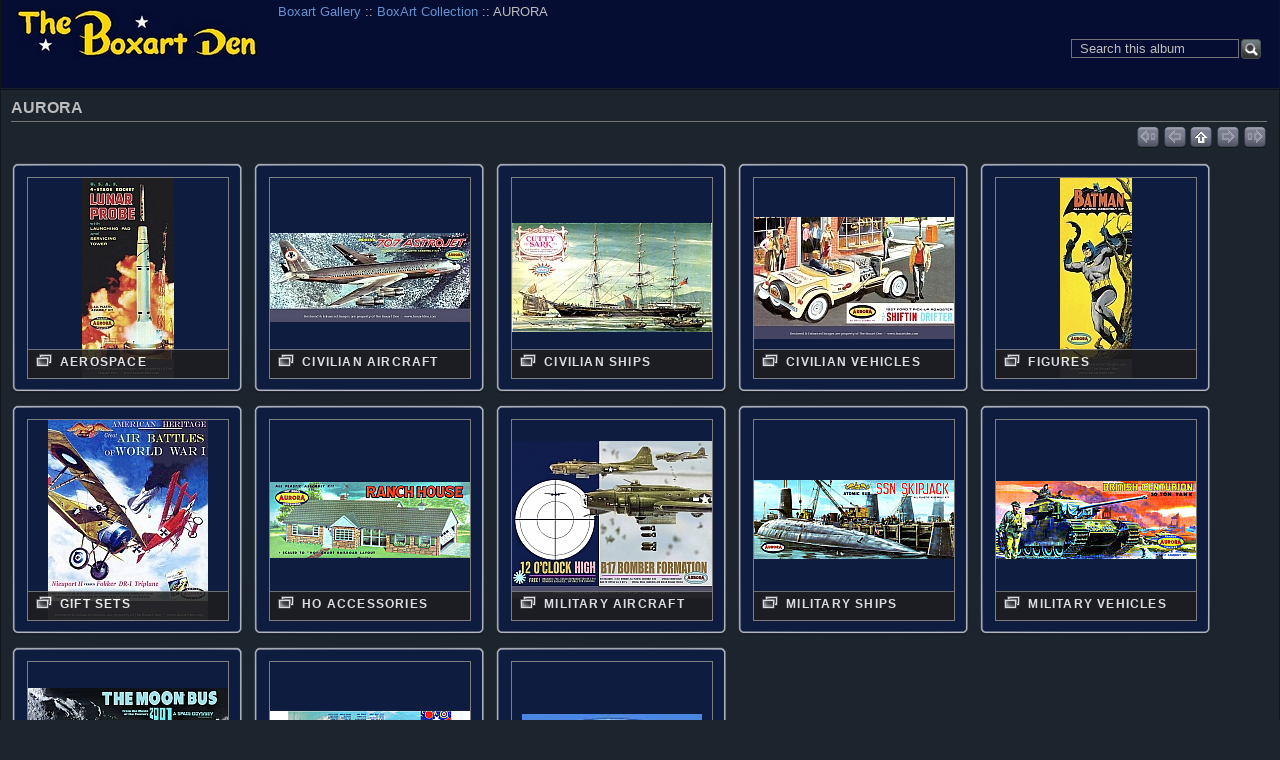

--- FILE ---
content_type: text/html; charset=UTF-8
request_url: https://boxartden.com/gallery/index.php/Boxart-Collection/AURORA
body_size: 5565
content:

<!DOCTYPE html >
<html  xml:lang="en" lang="en"  >
<!-- Grey Dragon Theme v.3.2.2 (slateblue : iphone) - Copyright (c) 2009-2012 Serguei Dosyukov - All Rights Reserved -->
<!-- album -->
<head>
<meta http-equiv="X-UA-Compatible" content="IE=9"/>
<meta http-equiv="content-type" content="text/html; charset=UTF-8" />
<meta name=viewport content="width=device-width, initial-scale=0.8">  
<title>AURORA</title>

<!-- Internet Explorer 9 Meta tags : Start -->
<meta name="application-name" content="AURORA" />
<meta name="msapplication-tooltip" content="Start AURORA" />
<meta name="msapplication-starturl" content="/gallery/index.php/" />                                                     
<meta name="msapplication-task" content="name=Gallery: Root Album; action-uri=/gallery/index.php/; icon-uri=favicon.ico" />
<!-- Internet Explorer 9 Meta tags : End -->
<link rel="shortcut icon" href="lib/images/favicon.ico" type="image/x-icon" />
<link rel="apple-touch-icon" href="lib/images/apple-touch-icon.png"/>
<script type="text/javascript">
  var MSG_CANCEL = "Cancel";
</script>











<!-- LOOKING FOR YOUR CSS? It's all been combined into the link(s) below -->
<link rel="stylesheet" type="text/css" href="/gallery/index.php/combined/css/9f61fc3fe8a15a797a4a708de9df5db6.css" media="screen,print,projection" />
<!-- LOOKING FOR YOUR JS? It's all been combined into the link(s) below -->
<script type="text/javascript" src="/gallery/index.php/combined/javascript/5f3f63510b2c7c86238d807643a36f62.js"></script>

</head>

<body  class="g-toolbar-large g-sidebar-bottom g-column-5 g-iphone">
                               
<div id="g-header">
<form action="/gallery/index.php/search" id="g-quick-search-form" class="g-short-form">
          <ul>
    <li>
              <label for="g-search">Search this album</label>
            <input type="hidden" name="album" value="1519" />
      <input type="text" name="q" id="g-search" class="text" />
    </li>
    <li>
      <input type="submit" value="Go" class="submit" />
    </li>
  </ul>
</form>
                                                                         
  <a id="g-logo" href="/gallery/index.php/" title="go back to the Gallery home">
    <img alt="Gallery logo: Your photos on your web site" src="/gallery/lib/images/logo.png" />
  </a>


<ul class="g-breadcrumbs g-top-left"><li  class="g-first"><a href="/gallery/index.php/">Boxart Gallery</a></li><li > :: <a href="/gallery/index.php/Boxart-Collection">BoxArt Collection</a></li><li class="g-active ">  :: AURORA</li></ul></div>
<div id="g-main">
  <div id="g-main-in">
        <div id="g-view-menu" class="g-buttonset g-buttonset-shift">
          </div>

<div id="g-column-centerfull"><div id="g-album-header">
    <h1>AURORA</h1>
</div>



<ul class="g-paginator">
  <li class="g-pagination">&nbsp;</li>   
  <li class="g-navigation">
      <span class="ui-icon ui-icon-first-d">&nbsp;</span>
  
      <span class="ui-icon ui-icon-prev-d">&nbsp;</span>
  
      <a title="up" id="g-navi-parent" href="/gallery/index.php/Boxart-Collection?show=1519"><span class="ui-icon ui-icon-parent">&nbsp;</span></a>
  
      <span class="ui-icon ui-icon-next-d">&nbsp;</span>
  
      <span class="ui-icon ui-icon-last-d">&nbsp;</span>
    </li>
</ul>

<div class="g-album-grid-container">
<ul id="g-album-grid">
<li id="g-item-id-1520" class="g-item g-album g-thumbtype-sqr g-default g-portrait"><div class="g-thumbslide"><p class="g-thumbcrop"><a title="AEROSPACE" style="margin-top: -0px;" class="g-thumblink" href="/gallery/index.php/Boxart-Collection/AURORA/AEROSPACE"><img src="/gallery/var/thumbs/Boxart-Collection/AURORA/AEROSPACE/.album.jpg?m=1660715179" alt="AEROSPACE" width="92" height="200"/></a></p><ul class="g-description g-overlay-bottom"><li class="g-title">AEROSPACE</li></ul></div></li><li id="g-item-id-1521" class="g-item g-album g-thumbtype-sqr g-default g-landscape"><div class="g-thumbslide"><p class="g-thumbcrop"><a title="CIVILIAN AIRCRAFT" style="margin-top: 55px;" class="g-thumblink" href="/gallery/index.php/Boxart-Collection/AURORA/CIVILIAN-AIRCRAFT"><img src="/gallery/var/thumbs/Boxart-Collection/AURORA/CIVILIAN%20AIRCRAFT/.album.jpg?m=1660715179" alt="CIVILIAN AIRCRAFT" width="200" height="89"/></a></p><ul class="g-description g-overlay-bottom"><li class="g-title">CIVILIAN AIRCRAFT</li></ul></div></li><li id="g-item-id-1522" class="g-item g-album g-thumbtype-sqr g-default g-landscape"><div class="g-thumbslide"><p class="g-thumbcrop"><a title="CIVILIAN SHIPS" style="margin-top: 45px;" class="g-thumblink" href="/gallery/index.php/Boxart-Collection/AURORA/CIVILIAN-SHIPS"><img src="/gallery/var/thumbs/Boxart-Collection/AURORA/CIVILIAN%20SHIPS/.album.jpg?m=1682348829" alt="CIVILIAN SHIPS" width="200" height="109"/></a></p><ul class="g-description g-overlay-bottom"><li class="g-title">CIVILIAN SHIPS</li></ul></div></li><li id="g-item-id-1523" class="g-item g-album g-thumbtype-sqr g-default g-landscape"><div class="g-thumbslide"><p class="g-thumbcrop"><a title="CIVILIAN VEHICLES" style="margin-top: 39px;" class="g-thumblink" href="/gallery/index.php/Boxart-Collection/AURORA/CIVILIAN-VEHICLES"><img src="/gallery/var/thumbs/Boxart-Collection/AURORA/CIVILIAN%20VEHICLES/.album.jpg?m=1660715179" alt="CIVILIAN VEHICLES" width="200" height="122"/></a></p><ul class="g-description g-overlay-bottom"><li class="g-title">CIVILIAN VEHICLES</li></ul></div></li><li id="g-item-id-1524" class="g-item g-album g-thumbtype-sqr g-default g-portrait"><div class="g-thumbslide"><p class="g-thumbcrop"><a title="FIGURES" style="margin-top: -0px;" class="g-thumblink" href="/gallery/index.php/Boxart-Collection/AURORA/FIGURES"><img src="/gallery/var/thumbs/Boxart-Collection/AURORA/FIGURES/.album.jpg?m=1660715179" alt="FIGURES" width="72" height="200"/></a></p><ul class="g-description g-overlay-bottom"><li class="g-title">FIGURES</li></ul></div></li><li id="g-item-id-5300" class="g-item g-album g-thumbtype-sqr g-default g-portrait"><div class="g-thumbslide"><p class="g-thumbcrop"><a title="Gift Sets" style="margin-top: -0px;" class="g-thumblink" href="/gallery/index.php/Boxart-Collection/AURORA/Gift-Sets"><img src="/gallery/var/thumbs/Boxart-Collection/AURORA/Gift-Sets/.album.jpg?m=1660715179" alt="Gift Sets" width="160" height="200"/></a></p><ul class="g-description g-overlay-bottom"><li class="g-title">Gift Sets</li></ul></div></li><li id="g-item-id-66017" class="g-item g-album g-thumbtype-sqr g-default g-landscape"><div class="g-thumbslide"><p class="g-thumbcrop"><a title="HO Accessories" style="margin-top: 62px;" class="g-thumblink" href="/gallery/index.php/Boxart-Collection/AURORA/HO"><img src="/gallery/var/thumbs/Boxart-Collection/AURORA/HO-/.album.jpg?m=1660715179" alt="HO Accessories" width="200" height="76"/></a></p><ul class="g-description g-overlay-bottom"><li class="g-title">HO Accessories</li></ul></div></li><li id="g-item-id-1525" class="g-item g-album g-thumbtype-sqr g-default g-landscape"><div class="g-thumbslide"><p class="g-thumbcrop"><a title="MILITARY AIRCRAFT" style="margin-top: 21px;" class="g-thumblink" href="/gallery/index.php/Boxart-Collection/AURORA/MILITARY-AIRCRAFT"><img src="/gallery/var/thumbs/Boxart-Collection/AURORA/MILITARY%20AIRCRAFT/.album.jpg?m=1660715179" alt="MILITARY AIRCRAFT" width="200" height="157"/></a></p><ul class="g-description g-overlay-bottom"><li class="g-title">MILITARY AIRCRAFT</li></ul></div></li><li id="g-item-id-1526" class="g-item g-album g-thumbtype-sqr g-default g-landscape"><div class="g-thumbslide"><p class="g-thumbcrop"><a title="MILITARY SHIPS" style="margin-top: 60px;" class="g-thumblink" href="/gallery/index.php/Boxart-Collection/AURORA/MILITARY-SHIPS"><img src="/gallery/var/thumbs/Boxart-Collection/AURORA/MILITARY%20SHIPS/.album.jpg?m=1682348920" alt="MILITARY SHIPS" width="200" height="79"/></a></p><ul class="g-description g-overlay-bottom"><li class="g-title">MILITARY SHIPS</li></ul></div></li><li id="g-item-id-1527" class="g-item g-album g-thumbtype-sqr g-default g-landscape"><div class="g-thumbslide"><p class="g-thumbcrop"><a title="MILITARY VEHICLES" style="margin-top: 61px;" class="g-thumblink" href="/gallery/index.php/Boxart-Collection/AURORA/MILITARY-VEHICLES"><img src="/gallery/var/thumbs/Boxart-Collection/AURORA/MILITARY%20VEHICLES/.album.jpg?m=1682348958" alt="MILITARY VEHICLES" width="200" height="78"/></a></p><ul class="g-description g-overlay-bottom"><li class="g-title">MILITARY VEHICLES</li></ul></div></li><li id="g-item-id-1528" class="g-item g-album g-thumbtype-sqr g-default g-landscape"><div class="g-thumbslide"><p class="g-thumbcrop"><a title="SCI-FI AND FANTASY" style="margin-top: 26px;" class="g-thumblink" href="/gallery/index.php/Boxart-Collection/AURORA/SCI-FI-AND-FANTASY"><img src="/gallery/var/thumbs/Boxart-Collection/AURORA/SCI-FI%20AND%20FANTASY/.album.jpg?m=1660715179" alt="SCI-FI AND FANTASY" width="200" height="147"/></a></p><ul class="g-description g-overlay-bottom"><li class="g-title">SCI-FI AND FANTASY</li></ul></div></li><li id="g-item-id-66696" class="g-item g-album g-thumbtype-sqr g-default g-landscape"><div class="g-thumbslide"><p class="g-thumbcrop"><a title="Wraps" style="margin-top: 49px;" class="g-thumblink" href="/gallery/index.php/Boxart-Collection/AURORA/Wraps"><img src="/gallery/var/thumbs/Boxart-Collection/AURORA/Wraps-/.album.jpg?m=1703615723" alt="Wraps" width="200" height="102"/></a></p><ul class="g-description g-overlay-bottom"><li class="g-title">Wraps</li></ul></div></li><li id="g-item-id-3593" class="g-item g-photo g-thumbtype-sqr g-default g-landscape"><div class="g-thumbslide"><p class="g-thumbcrop"><a title="ZZZ - LOGO AURORA" style="margin-top: 52px;" class="g-thumblink" href="/gallery/index.php/Boxart-Collection/AURORA/ZZZ-LOGO-AURORA"><img src="/gallery/var/thumbs/Boxart-Collection/AURORA/ZZZ%20-%20LOGO%20AURORA.jpg?m=1660715179" alt="ZZZ - LOGO AURORA" width="180" height="96"/></a></p><ul class="g-description g-overlay-bottom"><li class="g-title">ZZZ - LOGO AURORA</li></ul></div></li></ul>
</div>




<ul class="g-paginator">
  <li class="g-pagination">&nbsp;</li>   
  <li class="g-navigation">
      <span class="ui-icon ui-icon-first-d">&nbsp;</span>
  
      <span class="ui-icon ui-icon-prev-d">&nbsp;</span>
  
      <a title="up" id="g-navi-parent" href="/gallery/index.php/Boxart-Collection?show=1519"><span class="ui-icon ui-icon-parent">&nbsp;</span></a>
  
      <span class="ui-icon ui-icon-next-d">&nbsp;</span>
  
      <span class="ui-icon ui-icon-last-d">&nbsp;</span>
    </li>
</ul>    </div> 
  </div>
</div>
<div id="g-column-bottom">
  <div class="g-toolbar"><h1>&nbsp;</h1></div>
<div id="g-albumtree" class="g-block">
    <h2>Album Tree</h2>
    <div class="g-block-content">
    <select onchange="window.location=this.value">
  <option value="/gallery/index.php/">Boxart Gallery</option>
  <option value="/gallery/index.php/Boxart-Collection">&nbsp;&nbsp;BoxArt Collection</option>
  <option value="/gallery/index.php/Boxart-Collection/ADAMS">&nbsp;&nbsp;&nbsp;&nbsp;ADAMS</option>
  <option value="/gallery/index.php/Boxart-Collection/ADAMS/Wraps">&nbsp;&nbsp;&nbsp;&nbsp;&nbsp;&nbsp;Wraps</option>
  <option value="/gallery/index.php/Boxart-Collection/Air-Lines">&nbsp;&nbsp;&nbsp;&nbsp;Air Lines</option>
  <option value="/gallery/index.php/Boxart-Collection/AIRFIX">&nbsp;&nbsp;&nbsp;&nbsp;AIRFIX</option>
  <option value="/gallery/index.php/Boxart-Collection/AIRFIX/AEROSPACE">&nbsp;&nbsp;&nbsp;&nbsp;&nbsp;&nbsp;AEROSPACE</option>
  <option value="/gallery/index.php/Boxart-Collection/AIRFIX/AEROSPACE/ROCKETS-AND-MISSILES">&nbsp;&nbsp;&nbsp;&nbsp;&nbsp;&nbsp;&nbsp;&nbsp;ROCKETS AND MISSILES</option>
  <option value="/gallery/index.php/Boxart-Collection/AIRFIX/AEROSPACE/SPACE-EXPLORATION">&nbsp;&nbsp;&nbsp;&nbsp;&nbsp;&nbsp;&nbsp;&nbsp;SPACE EXPLORATION</option>
  <option value="/gallery/index.php/Boxart-Collection/AIRFIX/CIVILIAN-AIRCRAFT">&nbsp;&nbsp;&nbsp;&nbsp;&nbsp;&nbsp;CIVILIAN AIRCRAFT</option>
  <option value="/gallery/index.php/Boxart-Collection/AIRFIX/CIVILIAN-AIRCRAFT/JET">&nbsp;&nbsp;&nbsp;&nbsp;&nbsp;&nbsp;&nbsp;&nbsp;JET</option>
  <option value="/gallery/index.php/Boxart-Collection/AIRFIX/CIVILIAN-AIRCRAFT/PROPELLER">&nbsp;&nbsp;&nbsp;&nbsp;&nbsp;&nbsp;&nbsp;&nbsp;PROPELLER</option>
  <option value="/gallery/index.php/Boxart-Collection/AIRFIX/CIVILIAN-SHIPS">&nbsp;&nbsp;&nbsp;&nbsp;&nbsp;&nbsp;CIVILIAN SHIPS</option>
  <option value="/gallery/index.php/Boxart-Collection/AIRFIX/CIVILIAN-VEHICLES">&nbsp;&nbsp;&nbsp;&nbsp;&nbsp;&nbsp;CIVILIAN VEHICLES</option>
  <option value="/gallery/index.php/Boxart-Collection/AIRFIX/FIGURES">&nbsp;&nbsp;&nbsp;&nbsp;&nbsp;&nbsp;FIGURES</option>
  <option value="/gallery/index.php/Boxart-Collection/AIRFIX/MILITARY-AIRCRAFT">&nbsp;&nbsp;&nbsp;&nbsp;&nbsp;&nbsp;MILITARY AIRCRAFT</option>
  <option value="/gallery/index.php/Boxart-Collection/AIRFIX/MILITARY-AIRCRAFT/JET">&nbsp;&nbsp;&nbsp;&nbsp;&nbsp;&nbsp;&nbsp;&nbsp;JET</option>
  <option value="/gallery/index.php/Boxart-Collection/AIRFIX/MILITARY-AIRCRAFT/PROPELLER">&nbsp;&nbsp;&nbsp;&nbsp;&nbsp;&nbsp;&nbsp;&nbsp;PROPELLER</option>
  <option value="/gallery/index.php/Boxart-Collection/AIRFIX/MILITARY-SHIPS">&nbsp;&nbsp;&nbsp;&nbsp;&nbsp;&nbsp;MILITARY SHIPS</option>
  <option value="/gallery/index.php/Boxart-Collection/AIRFIX/MILITARY-VEHICLES">&nbsp;&nbsp;&nbsp;&nbsp;&nbsp;&nbsp;MILITARY VEHICLES</option>
  <option value="/gallery/index.php/Boxart-Collection/AIRFIX/SCI-FI-AND-FANTASY">&nbsp;&nbsp;&nbsp;&nbsp;&nbsp;&nbsp;SCI-FI AND FANTASY</option>
  <option value="/gallery/index.php/Boxart-Collection/AIRFIX/Wraps">&nbsp;&nbsp;&nbsp;&nbsp;&nbsp;&nbsp;Wraps</option>
  <option value="/gallery/index.php/Boxart-Collection/AMT">&nbsp;&nbsp;&nbsp;&nbsp;AMT</option>
  <option value="/gallery/index.php/Boxart-Collection/AMT/AEROSPACE">&nbsp;&nbsp;&nbsp;&nbsp;&nbsp;&nbsp;AEROSPACE</option>
  <option value="/gallery/index.php/Boxart-Collection/AMT/AEROSPACE/SPACE-EXPLORATION">&nbsp;&nbsp;&nbsp;&nbsp;&nbsp;&nbsp;&nbsp;&nbsp;SPACE EXPLORATION</option>
  <option value="/gallery/index.php/Boxart-Collection/AMT/CIVILIAN-AIRCRAFT">&nbsp;&nbsp;&nbsp;&nbsp;&nbsp;&nbsp;CIVILIAN AIRCRAFT</option>
  <option value="/gallery/index.php/Boxart-Collection/AMT/CIVILIAN-AIRCRAFT/PROPELLER">&nbsp;&nbsp;&nbsp;&nbsp;&nbsp;&nbsp;&nbsp;&nbsp;PROPELLER</option>
  <option value="/gallery/index.php/Boxart-Collection/AMT/CIVILIAN-VEHICLES">&nbsp;&nbsp;&nbsp;&nbsp;&nbsp;&nbsp;CIVILIAN VEHICLES</option>
  <option value="/gallery/index.php/Boxart-Collection/AMT/MILITARY-AIRCRAFT">&nbsp;&nbsp;&nbsp;&nbsp;&nbsp;&nbsp;MILITARY AIRCRAFT</option>
  <option value="/gallery/index.php/Boxart-Collection/AMT/MILITARY-AIRCRAFT/JET">&nbsp;&nbsp;&nbsp;&nbsp;&nbsp;&nbsp;&nbsp;&nbsp;JET</option>
  <option value="/gallery/index.php/Boxart-Collection/AMT/MILITARY-AIRCRAFT/PROPELLER">&nbsp;&nbsp;&nbsp;&nbsp;&nbsp;&nbsp;&nbsp;&nbsp;PROPELLER</option>
  <option value="/gallery/index.php/Boxart-Collection/AMT/Military-Ships">&nbsp;&nbsp;&nbsp;&nbsp;&nbsp;&nbsp;Military Ships</option>
  <option value="/gallery/index.php/Boxart-Collection/AMT/SCI-FI-AND-FANTASY">&nbsp;&nbsp;&nbsp;&nbsp;&nbsp;&nbsp;SCI-FI AND FANTASY</option>
  <option value="/gallery/index.php/Boxart-Collection/AMT/Wraps">&nbsp;&nbsp;&nbsp;&nbsp;&nbsp;&nbsp;Wraps</option>
  <option value="/gallery/index.php/Boxart-Collection/ARII">&nbsp;&nbsp;&nbsp;&nbsp;ARII</option>
  <option value="/gallery/index.php/Boxart-Collection/Atlantis">&nbsp;&nbsp;&nbsp;&nbsp;Atlantis</option>
  <option value="/gallery/index.php/Boxart-Collection/AURORA">&nbsp;&nbsp;&nbsp;&nbsp;AURORA</option>
  <option value="/gallery/index.php/Boxart-Collection/AURORA/AEROSPACE">&nbsp;&nbsp;&nbsp;&nbsp;&nbsp;&nbsp;AEROSPACE</option>
  <option value="/gallery/index.php/Boxart-Collection/AURORA/AEROSPACE/CONCEPTUAL">&nbsp;&nbsp;&nbsp;&nbsp;&nbsp;&nbsp;&nbsp;&nbsp;CONCEPTUAL</option>
  <option value="/gallery/index.php/Boxart-Collection/AURORA/AEROSPACE/EXPERIMENTAL-AIRCRAFT">&nbsp;&nbsp;&nbsp;&nbsp;&nbsp;&nbsp;&nbsp;&nbsp;EXPERIMENTAL AIRCRAFT</option>
  <option value="/gallery/index.php/Boxart-Collection/AURORA/AEROSPACE/ROCKETS-AND-MISSILES">&nbsp;&nbsp;&nbsp;&nbsp;&nbsp;&nbsp;&nbsp;&nbsp;ROCKETS AND MISSILES</option>
  <option value="/gallery/index.php/Boxart-Collection/AURORA/AEROSPACE/SPACE-EXPLORATION">&nbsp;&nbsp;&nbsp;&nbsp;&nbsp;&nbsp;&nbsp;&nbsp;SPACE EXPLORATION</option>
  <option value="/gallery/index.php/Boxart-Collection/AURORA/CIVILIAN-AIRCRAFT">&nbsp;&nbsp;&nbsp;&nbsp;&nbsp;&nbsp;CIVILIAN AIRCRAFT</option>
  <option value="/gallery/index.php/Boxart-Collection/AURORA/CIVILIAN-AIRCRAFT/JET">&nbsp;&nbsp;&nbsp;&nbsp;&nbsp;&nbsp;&nbsp;&nbsp;JET</option>
  <option value="/gallery/index.php/Boxart-Collection/AURORA/CIVILIAN-AIRCRAFT/PROPELLER">&nbsp;&nbsp;&nbsp;&nbsp;&nbsp;&nbsp;&nbsp;&nbsp;PROPELLER</option>
  <option value="/gallery/index.php/Boxart-Collection/AURORA/CIVILIAN-SHIPS">&nbsp;&nbsp;&nbsp;&nbsp;&nbsp;&nbsp;CIVILIAN SHIPS</option>
  <option value="/gallery/index.php/Boxart-Collection/AURORA/CIVILIAN-VEHICLES">&nbsp;&nbsp;&nbsp;&nbsp;&nbsp;&nbsp;CIVILIAN VEHICLES</option>
  <option value="/gallery/index.php/Boxart-Collection/AURORA/FIGURES">&nbsp;&nbsp;&nbsp;&nbsp;&nbsp;&nbsp;FIGURES</option>
  <option value="/gallery/index.php/Boxart-Collection/AURORA/Gift-Sets">&nbsp;&nbsp;&nbsp;&nbsp;&nbsp;&nbsp;Gift Sets</option>
  <option value="/gallery/index.php/Boxart-Collection/AURORA/HO">&nbsp;&nbsp;&nbsp;&nbsp;&nbsp;&nbsp;HO Accessories</option>
  <option value="/gallery/index.php/Boxart-Collection/AURORA/MILITARY-AIRCRAFT">&nbsp;&nbsp;&nbsp;&nbsp;&nbsp;&nbsp;MILITARY AIRCRAFT</option>
  <option value="/gallery/index.php/Boxart-Collection/AURORA/MILITARY-AIRCRAFT/HELICOPTER">&nbsp;&nbsp;&nbsp;&nbsp;&nbsp;&nbsp;&nbsp;&nbsp;HELICOPTER</option>
  <option value="/gallery/index.php/Boxart-Collection/AURORA/MILITARY-AIRCRAFT/JET">&nbsp;&nbsp;&nbsp;&nbsp;&nbsp;&nbsp;&nbsp;&nbsp;JET</option>
  <option value="/gallery/index.php/Boxart-Collection/AURORA/MILITARY-AIRCRAFT/PROPELLER">&nbsp;&nbsp;&nbsp;&nbsp;&nbsp;&nbsp;&nbsp;&nbsp;PROPELLER</option>
  <option value="/gallery/index.php/Boxart-Collection/AURORA/MILITARY-SHIPS">&nbsp;&nbsp;&nbsp;&nbsp;&nbsp;&nbsp;MILITARY SHIPS</option>
  <option value="/gallery/index.php/Boxart-Collection/AURORA/MILITARY-VEHICLES">&nbsp;&nbsp;&nbsp;&nbsp;&nbsp;&nbsp;MILITARY VEHICLES</option>
  <option value="/gallery/index.php/Boxart-Collection/AURORA/SCI-FI-AND-FANTASY">&nbsp;&nbsp;&nbsp;&nbsp;&nbsp;&nbsp;SCI-FI AND FANTASY</option>
  <option value="/gallery/index.php/Boxart-Collection/AURORA/Wraps">&nbsp;&nbsp;&nbsp;&nbsp;&nbsp;&nbsp;Wraps</option>
  <option value="/gallery/index.php/Boxart-Collection/COMET">&nbsp;&nbsp;&nbsp;&nbsp;COMET</option>
  <option value="/gallery/index.php/Boxart-Collection/COMET/Civilian-Aircraft">&nbsp;&nbsp;&nbsp;&nbsp;&nbsp;&nbsp;Civilian Aircraft</option>
  <option value="/gallery/index.php/Boxart-Collection/COMET/Gift-Sets">&nbsp;&nbsp;&nbsp;&nbsp;&nbsp;&nbsp;Gift Sets</option>
  <option value="/gallery/index.php/Boxart-Collection/COMET/Military-Aircraft">&nbsp;&nbsp;&nbsp;&nbsp;&nbsp;&nbsp;Military Aircraft</option>
  <option value="/gallery/index.php/Boxart-Collection/COMET/Rockets-Missiles">&nbsp;&nbsp;&nbsp;&nbsp;&nbsp;&nbsp;Rockets &amp; Missiles</option>
  <option value="/gallery/index.php/Boxart-Collection/COMET/Wraps">&nbsp;&nbsp;&nbsp;&nbsp;&nbsp;&nbsp;Wraps</option>
  <option value="/gallery/index.php/Boxart-Collection/DUBENA">&nbsp;&nbsp;&nbsp;&nbsp;DUBENA</option>
  <option value="/gallery/index.php/Boxart-Collection/ENTEX">&nbsp;&nbsp;&nbsp;&nbsp;ENTEX</option>
  <option value="/gallery/index.php/Boxart-Collection/FALLER">&nbsp;&nbsp;&nbsp;&nbsp;FALLER</option>
  <option value="/gallery/index.php/Boxart-Collection/FROG">&nbsp;&nbsp;&nbsp;&nbsp;FROG</option>
  <option value="/gallery/index.php/Boxart-Collection/FROG/AEROSPACE">&nbsp;&nbsp;&nbsp;&nbsp;&nbsp;&nbsp;AEROSPACE</option>
  <option value="/gallery/index.php/Boxart-Collection/FROG/AEROSPACE/ROCKETS-AND-MISSILES">&nbsp;&nbsp;&nbsp;&nbsp;&nbsp;&nbsp;&nbsp;&nbsp;ROCKETS AND MISSILES</option>
  <option value="/gallery/index.php/Boxart-Collection/FROG/CIVILIAN-AIRCRAFT">&nbsp;&nbsp;&nbsp;&nbsp;&nbsp;&nbsp;CIVILIAN AIRCRAFT</option>
  <option value="/gallery/index.php/Boxart-Collection/FROG/CIVILIAN-AIRCRAFT/JET">&nbsp;&nbsp;&nbsp;&nbsp;&nbsp;&nbsp;&nbsp;&nbsp;JET</option>
  <option value="/gallery/index.php/Boxart-Collection/FROG/CIVILIAN-AIRCRAFT/PROPELLER">&nbsp;&nbsp;&nbsp;&nbsp;&nbsp;&nbsp;&nbsp;&nbsp;PROPELLER</option>
  <option value="/gallery/index.php/Boxart-Collection/FROG/CIVILIAN-SHIPS">&nbsp;&nbsp;&nbsp;&nbsp;&nbsp;&nbsp;CIVILIAN SHIPS</option>
  <option value="/gallery/index.php/Boxart-Collection/FROG/MILITARY-AIRCRAFT">&nbsp;&nbsp;&nbsp;&nbsp;&nbsp;&nbsp;MILITARY AIRCRAFT</option>
  <option value="/gallery/index.php/Boxart-Collection/FROG/MILITARY-AIRCRAFT/JET">&nbsp;&nbsp;&nbsp;&nbsp;&nbsp;&nbsp;&nbsp;&nbsp;JET</option>
  <option value="/gallery/index.php/Boxart-Collection/FROG/MILITARY-AIRCRAFT/PROPELLER">&nbsp;&nbsp;&nbsp;&nbsp;&nbsp;&nbsp;&nbsp;&nbsp;PROPELLER</option>
  <option value="/gallery/index.php/Boxart-Collection/FROG/MILITARY-SHIPS">&nbsp;&nbsp;&nbsp;&nbsp;&nbsp;&nbsp;MILITARY SHIPS</option>
  <option value="/gallery/index.php/Boxart-Collection/FROG/MILITARY-VEHICLES">&nbsp;&nbsp;&nbsp;&nbsp;&nbsp;&nbsp;MILITARY VEHICLES</option>
  <option value="/gallery/index.php/Boxart-Collection/GLENCOE">&nbsp;&nbsp;&nbsp;&nbsp;GLENCOE</option>
  <option value="/gallery/index.php/Boxart-Collection/GLENCOE/Wraps">&nbsp;&nbsp;&nbsp;&nbsp;&nbsp;&nbsp;Wraps</option>
  <option value="/gallery/index.php/Boxart-Collection/HASEGAWA">&nbsp;&nbsp;&nbsp;&nbsp;HASEGAWA</option>
  <option value="/gallery/index.php/Boxart-Collection/HASEGAWA/Wraps">&nbsp;&nbsp;&nbsp;&nbsp;&nbsp;&nbsp;Wraps</option>
  <option value="/gallery/index.php/Boxart-Collection/HAWK">&nbsp;&nbsp;&nbsp;&nbsp;HAWK</option>
  <option value="/gallery/index.php/Boxart-Collection/HAWK/AEROSPACE">&nbsp;&nbsp;&nbsp;&nbsp;&nbsp;&nbsp;AEROSPACE</option>
  <option value="/gallery/index.php/Boxart-Collection/HAWK/AEROSPACE/CONCEPTUAL">&nbsp;&nbsp;&nbsp;&nbsp;&nbsp;&nbsp;&nbsp;&nbsp;CONCEPTUAL</option>
  <option value="/gallery/index.php/Boxart-Collection/HAWK/AEROSPACE/ROCKETS-AND-MISSILES">&nbsp;&nbsp;&nbsp;&nbsp;&nbsp;&nbsp;&nbsp;&nbsp;ROCKETS AND MISSILES</option>
  <option value="/gallery/index.php/Boxart-Collection/HAWK/AEROSPACE/SPACE-EXPLORATION">&nbsp;&nbsp;&nbsp;&nbsp;&nbsp;&nbsp;&nbsp;&nbsp;SPACE EXPLORATION</option>
  <option value="/gallery/index.php/Boxart-Collection/HAWK/CIVILIAN-AIRCRAFT">&nbsp;&nbsp;&nbsp;&nbsp;&nbsp;&nbsp;CIVILIAN AIRCRAFT</option>
  <option value="/gallery/index.php/Boxart-Collection/HAWK/CIVILIAN-AIRCRAFT/JET">&nbsp;&nbsp;&nbsp;&nbsp;&nbsp;&nbsp;&nbsp;&nbsp;JET</option>
  <option value="/gallery/index.php/Boxart-Collection/HAWK/CIVILIAN-AIRCRAFT/PROPELLER">&nbsp;&nbsp;&nbsp;&nbsp;&nbsp;&nbsp;&nbsp;&nbsp;PROPELLER</option>
  <option value="/gallery/index.php/Boxart-Collection/HAWK/CIVILIAN-VEHICLES">&nbsp;&nbsp;&nbsp;&nbsp;&nbsp;&nbsp;CIVILIAN VEHICLES</option>
  <option value="/gallery/index.php/Boxart-Collection/HAWK/FIGURES">&nbsp;&nbsp;&nbsp;&nbsp;&nbsp;&nbsp;FIGURES</option>
  <option value="/gallery/index.php/Boxart-Collection/HAWK/MILITARY-AIRCRAFT">&nbsp;&nbsp;&nbsp;&nbsp;&nbsp;&nbsp;MILITARY AIRCRAFT</option>
  <option value="/gallery/index.php/Boxart-Collection/HAWK/MILITARY-AIRCRAFT/JET">&nbsp;&nbsp;&nbsp;&nbsp;&nbsp;&nbsp;&nbsp;&nbsp;JET</option>
  <option value="/gallery/index.php/Boxart-Collection/HAWK/MILITARY-AIRCRAFT/PROPELLER">&nbsp;&nbsp;&nbsp;&nbsp;&nbsp;&nbsp;&nbsp;&nbsp;PROPELLER</option>
  <option value="/gallery/index.php/Boxart-Collection/HAWK/MILITARY-VEHICLES">&nbsp;&nbsp;&nbsp;&nbsp;&nbsp;&nbsp;MILITARY VEHICLES</option>
  <option value="/gallery/index.php/Boxart-Collection/HAWK/SCI-FI-AND-FANTASY">&nbsp;&nbsp;&nbsp;&nbsp;&nbsp;&nbsp;SCI-FI AND FANTASY</option>
  <option value="/gallery/index.php/Boxart-Collection/HAWK/Wraps">&nbsp;&nbsp;&nbsp;&nbsp;&nbsp;&nbsp;Wraps</option>
  <option value="/gallery/index.php/Boxart-Collection/HELLER">&nbsp;&nbsp;&nbsp;&nbsp;HELLER</option>
  <option value="/gallery/index.php/Boxart-Collection/HELLER/AEROSPACE">&nbsp;&nbsp;&nbsp;&nbsp;&nbsp;&nbsp;AEROSPACE</option>
  <option value="/gallery/index.php/Boxart-Collection/HELLER/AEROSPACE/CONCEPTUAL">&nbsp;&nbsp;&nbsp;&nbsp;&nbsp;&nbsp;&nbsp;&nbsp;CONCEPTUAL</option>
  <option value="/gallery/index.php/Boxart-Collection/HELLER/AEROSPACE/ROCKETS-AND-MISSILES">&nbsp;&nbsp;&nbsp;&nbsp;&nbsp;&nbsp;&nbsp;&nbsp;ROCKETS AND MISSILES</option>
  <option value="/gallery/index.php/Boxart-Collection/HELLER/CIVILIAN-AIRCRAFT">&nbsp;&nbsp;&nbsp;&nbsp;&nbsp;&nbsp;CIVILIAN AIRCRAFT</option>
  <option value="/gallery/index.php/Boxart-Collection/HELLER/CIVILIAN-AIRCRAFT/JET">&nbsp;&nbsp;&nbsp;&nbsp;&nbsp;&nbsp;&nbsp;&nbsp;JET</option>
  <option value="/gallery/index.php/Boxart-Collection/HELLER/CIVILIAN-AIRCRAFT/PROPELLER">&nbsp;&nbsp;&nbsp;&nbsp;&nbsp;&nbsp;&nbsp;&nbsp;PROPELLER</option>
  <option value="/gallery/index.php/Boxart-Collection/HELLER/CIVILIAN-VEHICLES">&nbsp;&nbsp;&nbsp;&nbsp;&nbsp;&nbsp;CIVILIAN VEHICLES</option>
  <option value="/gallery/index.php/Boxart-Collection/HELLER/MILITARY-AIRCRAFT">&nbsp;&nbsp;&nbsp;&nbsp;&nbsp;&nbsp;MILITARY AIRCRAFT</option>
  <option value="/gallery/index.php/Boxart-Collection/HELLER/MILITARY-AIRCRAFT/JET">&nbsp;&nbsp;&nbsp;&nbsp;&nbsp;&nbsp;&nbsp;&nbsp;JET</option>
  <option value="/gallery/index.php/Boxart-Collection/HELLER/MILITARY-AIRCRAFT/PROPELLER">&nbsp;&nbsp;&nbsp;&nbsp;&nbsp;&nbsp;&nbsp;&nbsp;PROPELLER</option>
  <option value="/gallery/index.php/Boxart-Collection/HELLER/Military-Ships">&nbsp;&nbsp;&nbsp;&nbsp;&nbsp;&nbsp;Military Ships</option>
  <option value="/gallery/index.php/Boxart-Collection/HELLER/Wraps">&nbsp;&nbsp;&nbsp;&nbsp;&nbsp;&nbsp;Wraps</option>
  <option value="/gallery/index.php/Boxart-Collection/Hobby-Craft">&nbsp;&nbsp;&nbsp;&nbsp;Hobby Craft</option>
  <option value="/gallery/index.php/Boxart-Collection/HOBBYTIME">&nbsp;&nbsp;&nbsp;&nbsp;HOBBYTIME</option>
  <option value="/gallery/index.php/Boxart-Collection/IMC">&nbsp;&nbsp;&nbsp;&nbsp;IMC</option>
  <option value="/gallery/index.php/Boxart-Collection/IMC/Wraps">&nbsp;&nbsp;&nbsp;&nbsp;&nbsp;&nbsp;Wraps</option>
  <option value="/gallery/index.php/Boxart-Collection/Italeri">&nbsp;&nbsp;&nbsp;&nbsp;Italeri</option>
  <option value="/gallery/index.php/Boxart-Collection/ITC">&nbsp;&nbsp;&nbsp;&nbsp;ITC</option>
  <option value="/gallery/index.php/Boxart-Collection/ITC/AEROSPACE">&nbsp;&nbsp;&nbsp;&nbsp;&nbsp;&nbsp;AEROSPACE</option>
  <option value="/gallery/index.php/Boxart-Collection/ITC/AEROSPACE/EXPERIMENTAL-AIRCRAFT">&nbsp;&nbsp;&nbsp;&nbsp;&nbsp;&nbsp;&nbsp;&nbsp;EXPERIMENTAL AIRCRAFT</option>
  <option value="/gallery/index.php/Boxart-Collection/ITC/AEROSPACE/ROCKETS-AND-MISSILES">&nbsp;&nbsp;&nbsp;&nbsp;&nbsp;&nbsp;&nbsp;&nbsp;ROCKETS AND MISSILES</option>
  <option value="/gallery/index.php/Boxart-Collection/ITC/AEROSPACE/SPACE-EXPLORATION">&nbsp;&nbsp;&nbsp;&nbsp;&nbsp;&nbsp;&nbsp;&nbsp;SPACE EXPLORATION</option>
  <option value="/gallery/index.php/Boxart-Collection/ITC/CIVILIAN-AIRCRAFT">&nbsp;&nbsp;&nbsp;&nbsp;&nbsp;&nbsp;CIVILIAN AIRCRAFT</option>
  <option value="/gallery/index.php/Boxart-Collection/ITC/CIVILIAN-AIRCRAFT/PROPELLER">&nbsp;&nbsp;&nbsp;&nbsp;&nbsp;&nbsp;&nbsp;&nbsp;PROPELLER</option>
  <option value="/gallery/index.php/Boxart-Collection/ITC/CIVILIAN-SHIPS">&nbsp;&nbsp;&nbsp;&nbsp;&nbsp;&nbsp;CIVILIAN SHIPS</option>
  <option value="/gallery/index.php/Boxart-Collection/ITC/CIVILIAN-VEHICLES">&nbsp;&nbsp;&nbsp;&nbsp;&nbsp;&nbsp;CIVILIAN VEHICLES</option>
  <option value="/gallery/index.php/Boxart-Collection/ITC/FIGURES">&nbsp;&nbsp;&nbsp;&nbsp;&nbsp;&nbsp;FIGURES</option>
  <option value="/gallery/index.php/Boxart-Collection/ITC/MILITARY-AIRCRAFT">&nbsp;&nbsp;&nbsp;&nbsp;&nbsp;&nbsp;MILITARY AIRCRAFT</option>
  <option value="/gallery/index.php/Boxart-Collection/ITC/MILITARY-AIRCRAFT/JET">&nbsp;&nbsp;&nbsp;&nbsp;&nbsp;&nbsp;&nbsp;&nbsp;JET</option>
  <option value="/gallery/index.php/Boxart-Collection/ITC/MILITARY-AIRCRAFT/PROPELLER">&nbsp;&nbsp;&nbsp;&nbsp;&nbsp;&nbsp;&nbsp;&nbsp;PROPELLER</option>
  <option value="/gallery/index.php/Boxart-Collection/ITC/MILITARY-SHIPS">&nbsp;&nbsp;&nbsp;&nbsp;&nbsp;&nbsp;MILITARY SHIPS</option>
  <option value="/gallery/index.php/Boxart-Collection/ITC/MILITARY-VEHICLES">&nbsp;&nbsp;&nbsp;&nbsp;&nbsp;&nbsp;MILITARY VEHICLES</option>
  <option value="/gallery/index.php/Boxart-Collection/JoHan">&nbsp;&nbsp;&nbsp;&nbsp;Jo-Han</option>
  <option value="/gallery/index.php/Boxart-Collection/JoHan/Civilian-Vehicles">&nbsp;&nbsp;&nbsp;&nbsp;&nbsp;&nbsp;Civilian Vehicles</option>
  <option value="/gallery/index.php/Boxart-Collection/JoHan/Military-Aircraft">&nbsp;&nbsp;&nbsp;&nbsp;&nbsp;&nbsp;Military Aircraft</option>
  <option value="/gallery/index.php/Boxart-Collection/JoHan/Military-Aircraft/Jet">&nbsp;&nbsp;&nbsp;&nbsp;&nbsp;&nbsp;&nbsp;&nbsp;Jet</option>
  <option value="/gallery/index.php/Boxart-Collection/JoHan/Military-Aircraft/Propeller">&nbsp;&nbsp;&nbsp;&nbsp;&nbsp;&nbsp;&nbsp;&nbsp;Propeller</option>
  <option value="/gallery/index.php/Boxart-Collection/JoHan/Wraps">&nbsp;&nbsp;&nbsp;&nbsp;&nbsp;&nbsp;Wraps</option>
  <option value="/gallery/index.php/Boxart-Collection/KVZ">&nbsp;&nbsp;&nbsp;&nbsp;KVZ</option>
  <option value="/gallery/index.php/Boxart-Collection/LIFELIKE">&nbsp;&nbsp;&nbsp;&nbsp;LIFELIKE</option>
  <option value="/gallery/index.php/Boxart-Collection/LINCOLN">&nbsp;&nbsp;&nbsp;&nbsp;LINCOLN</option>
  <option value="/gallery/index.php/Boxart-Collection/LINDBERG">&nbsp;&nbsp;&nbsp;&nbsp;LINDBERG</option>
  <option value="/gallery/index.php/Boxart-Collection/LINDBERG/AEROSPACE">&nbsp;&nbsp;&nbsp;&nbsp;&nbsp;&nbsp;AEROSPACE</option>
  <option value="/gallery/index.php/Boxart-Collection/LINDBERG/AEROSPACE/CONCEPTUAL">&nbsp;&nbsp;&nbsp;&nbsp;&nbsp;&nbsp;&nbsp;&nbsp;CONCEPTUAL</option>
  <option value="/gallery/index.php/Boxart-Collection/LINDBERG/AEROSPACE/EXPERIMENTAL-AIRCRAFT">&nbsp;&nbsp;&nbsp;&nbsp;&nbsp;&nbsp;&nbsp;&nbsp;EXPERIMENTAL AIRCRAFT</option>
  <option value="/gallery/index.php/Boxart-Collection/LINDBERG/AEROSPACE/Rockets-and-Missiles">&nbsp;&nbsp;&nbsp;&nbsp;&nbsp;&nbsp;&nbsp;&nbsp;Rockets and Missiles</option>
  <option value="/gallery/index.php/Boxart-Collection/LINDBERG/CIVILIAN-AIRCRAFT">&nbsp;&nbsp;&nbsp;&nbsp;&nbsp;&nbsp;CIVILIAN AIRCRAFT</option>
  <option value="/gallery/index.php/Boxart-Collection/LINDBERG/CIVILIAN-AIRCRAFT/JET">&nbsp;&nbsp;&nbsp;&nbsp;&nbsp;&nbsp;&nbsp;&nbsp;JET</option>
  <option value="/gallery/index.php/Boxart-Collection/LINDBERG/CIVILIAN-AIRCRAFT/PROPELLER">&nbsp;&nbsp;&nbsp;&nbsp;&nbsp;&nbsp;&nbsp;&nbsp;PROPELLER</option>
  <option value="/gallery/index.php/Boxart-Collection/LINDBERG/CIVILIAN-SHIPS">&nbsp;&nbsp;&nbsp;&nbsp;&nbsp;&nbsp;CIVILIAN SHIPS</option>
  <option value="/gallery/index.php/Boxart-Collection/LINDBERG/CIVILIAN-VEHICLES">&nbsp;&nbsp;&nbsp;&nbsp;&nbsp;&nbsp;CIVILIAN VEHICLES</option>
  <option value="/gallery/index.php/Boxart-Collection/LINDBERG/MILITARY-AIRCRAFT">&nbsp;&nbsp;&nbsp;&nbsp;&nbsp;&nbsp;MILITARY AIRCRAFT</option>
  <option value="/gallery/index.php/Boxart-Collection/LINDBERG/MILITARY-AIRCRAFT/JET">&nbsp;&nbsp;&nbsp;&nbsp;&nbsp;&nbsp;&nbsp;&nbsp;JET</option>
  <option value="/gallery/index.php/Boxart-Collection/LINDBERG/MILITARY-AIRCRAFT/PROPELLER">&nbsp;&nbsp;&nbsp;&nbsp;&nbsp;&nbsp;&nbsp;&nbsp;PROPELLER</option>
  <option value="/gallery/index.php/Boxart-Collection/LINDBERG/MILITARY-SHIPS">&nbsp;&nbsp;&nbsp;&nbsp;&nbsp;&nbsp;MILITARY SHIPS</option>
  <option value="/gallery/index.php/Boxart-Collection/LINDBERG/MILITARY-VEHICLES">&nbsp;&nbsp;&nbsp;&nbsp;&nbsp;&nbsp;MILITARY VEHICLES</option>
  <option value="/gallery/index.php/Boxart-Collection/LINDBERG/SCI-FI-AND-FANTASY">&nbsp;&nbsp;&nbsp;&nbsp;&nbsp;&nbsp;SCI-FI AND FANTASY</option>
  <option value="/gallery/index.php/Boxart-Collection/LINDBERG/Science">&nbsp;&nbsp;&nbsp;&nbsp;&nbsp;&nbsp;Science</option>
  <option value="/gallery/index.php/Boxart-Collection/LINDBERG/Wraps">&nbsp;&nbsp;&nbsp;&nbsp;&nbsp;&nbsp;Wraps</option>
  <option value="/gallery/index.php/Boxart-Collection/LS">&nbsp;&nbsp;&nbsp;&nbsp;LS</option>
  <option value="/gallery/index.php/Boxart-Collection/LS/Firearms">&nbsp;&nbsp;&nbsp;&nbsp;&nbsp;&nbsp;Firearms</option>
  <option value="/gallery/index.php/Boxart-Collection/LS/Military-Aircraft">&nbsp;&nbsp;&nbsp;&nbsp;&nbsp;&nbsp;Military Aircraft</option>
  <option value="/gallery/index.php/Boxart-Collection/LS/Military-Aircraft/Jet">&nbsp;&nbsp;&nbsp;&nbsp;&nbsp;&nbsp;&nbsp;&nbsp;Jet</option>
  <option value="/gallery/index.php/Boxart-Collection/LS/Military-Aircraft/Propeller">&nbsp;&nbsp;&nbsp;&nbsp;&nbsp;&nbsp;&nbsp;&nbsp;Propeller</option>
  <option value="/gallery/index.php/Boxart-Collection/Matchbox">&nbsp;&nbsp;&nbsp;&nbsp;Matchbox</option>
  <option value="/gallery/index.php/Boxart-Collection/Matchbox/Civilian-Aircraft">&nbsp;&nbsp;&nbsp;&nbsp;&nbsp;&nbsp;Civilian Aircraft</option>
  <option value="/gallery/index.php/Boxart-Collection/Matchbox/Civilian-Vehicles">&nbsp;&nbsp;&nbsp;&nbsp;&nbsp;&nbsp;Civilian Vehicles</option>
  <option value="/gallery/index.php/Boxart-Collection/Matchbox/Military-Aircraft">&nbsp;&nbsp;&nbsp;&nbsp;&nbsp;&nbsp;Military Aircraft</option>
  <option value="/gallery/index.php/Boxart-Collection/Matchbox/Military-Aircraft/Helicopter">&nbsp;&nbsp;&nbsp;&nbsp;&nbsp;&nbsp;&nbsp;&nbsp;Helicopter</option>
  <option value="/gallery/index.php/Boxart-Collection/Matchbox/Military-Aircraft/Jet">&nbsp;&nbsp;&nbsp;&nbsp;&nbsp;&nbsp;&nbsp;&nbsp;Jet</option>
  <option value="/gallery/index.php/Boxart-Collection/Matchbox/Military-Aircraft/Propeller">&nbsp;&nbsp;&nbsp;&nbsp;&nbsp;&nbsp;&nbsp;&nbsp;Propeller</option>
  <option value="/gallery/index.php/Boxart-Collection/Matchbox/Military-Ships">&nbsp;&nbsp;&nbsp;&nbsp;&nbsp;&nbsp;Military Ships</option>
  <option value="/gallery/index.php/Boxart-Collection/Matchbox/Military-Vehicles">&nbsp;&nbsp;&nbsp;&nbsp;&nbsp;&nbsp;Military Vehicles</option>
  <option value="/gallery/index.php/Boxart-Collection/Matchbox/Wraps">&nbsp;&nbsp;&nbsp;&nbsp;&nbsp;&nbsp;Wraps</option>
  <option value="/gallery/index.php/Boxart-Collection/MONOGRAM">&nbsp;&nbsp;&nbsp;&nbsp;MONOGRAM</option>
  <option value="/gallery/index.php/Boxart-Collection/MONOGRAM/AEROSPACE">&nbsp;&nbsp;&nbsp;&nbsp;&nbsp;&nbsp;AEROSPACE</option>
  <option value="/gallery/index.php/Boxart-Collection/MONOGRAM/AEROSPACE/CONCEPTUAL">&nbsp;&nbsp;&nbsp;&nbsp;&nbsp;&nbsp;&nbsp;&nbsp;CONCEPTUAL</option>
  <option value="/gallery/index.php/Boxart-Collection/MONOGRAM/AEROSPACE/EXPERIMENTAL-AIRCRAFT">&nbsp;&nbsp;&nbsp;&nbsp;&nbsp;&nbsp;&nbsp;&nbsp;EXPERIMENTAL AIRCRAFT</option>
  <option value="/gallery/index.php/Boxart-Collection/MONOGRAM/AEROSPACE/ROCKETS-AND-MISSILES">&nbsp;&nbsp;&nbsp;&nbsp;&nbsp;&nbsp;&nbsp;&nbsp;ROCKETS AND MISSILES</option>
  <option value="/gallery/index.php/Boxart-Collection/MONOGRAM/AEROSPACE/SPACE-EXPLORATION">&nbsp;&nbsp;&nbsp;&nbsp;&nbsp;&nbsp;&nbsp;&nbsp;SPACE EXPLORATION</option>
  <option value="/gallery/index.php/Boxart-Collection/MONOGRAM/CIVILIAN-AIRCRAFT">&nbsp;&nbsp;&nbsp;&nbsp;&nbsp;&nbsp;CIVILIAN AIRCRAFT</option>
  <option value="/gallery/index.php/Boxart-Collection/MONOGRAM/CIVILIAN-AIRCRAFT/JET">&nbsp;&nbsp;&nbsp;&nbsp;&nbsp;&nbsp;&nbsp;&nbsp;JET</option>
  <option value="/gallery/index.php/Boxart-Collection/MONOGRAM/CIVILIAN-AIRCRAFT/PROPELLER">&nbsp;&nbsp;&nbsp;&nbsp;&nbsp;&nbsp;&nbsp;&nbsp;PROPELLER</option>
  <option value="/gallery/index.php/Boxart-Collection/MONOGRAM/Civilian-Ships">&nbsp;&nbsp;&nbsp;&nbsp;&nbsp;&nbsp;Civilian Ships</option>
  <option value="/gallery/index.php/Boxart-Collection/MONOGRAM/CIVILIAN-VEHICLES">&nbsp;&nbsp;&nbsp;&nbsp;&nbsp;&nbsp;CIVILIAN VEHICLES</option>
  <option value="/gallery/index.php/Boxart-Collection/MONOGRAM/FIGURES">&nbsp;&nbsp;&nbsp;&nbsp;&nbsp;&nbsp;FIGURES</option>
  <option value="/gallery/index.php/Boxart-Collection/MONOGRAM/Gift-Sets">&nbsp;&nbsp;&nbsp;&nbsp;&nbsp;&nbsp;Gift Sets</option>
  <option value="/gallery/index.php/Boxart-Collection/MONOGRAM/MILITARY-AIRCRAFT">&nbsp;&nbsp;&nbsp;&nbsp;&nbsp;&nbsp;MILITARY AIRCRAFT</option>
  <option value="/gallery/index.php/Boxart-Collection/MONOGRAM/MILITARY-AIRCRAFT/HELICOPTER">&nbsp;&nbsp;&nbsp;&nbsp;&nbsp;&nbsp;&nbsp;&nbsp;HELICOPTER</option>
  <option value="/gallery/index.php/Boxart-Collection/MONOGRAM/MILITARY-AIRCRAFT/JET">&nbsp;&nbsp;&nbsp;&nbsp;&nbsp;&nbsp;&nbsp;&nbsp;JET</option>
  <option value="/gallery/index.php/Boxart-Collection/MONOGRAM/MILITARY-AIRCRAFT/PROPELLER">&nbsp;&nbsp;&nbsp;&nbsp;&nbsp;&nbsp;&nbsp;&nbsp;PROPELLER</option>
  <option value="/gallery/index.php/Boxart-Collection/MONOGRAM/MILITARY-SHIPS">&nbsp;&nbsp;&nbsp;&nbsp;&nbsp;&nbsp;MILITARY SHIPS</option>
  <option value="/gallery/index.php/Boxart-Collection/MONOGRAM/MILITARY-VEHICLES">&nbsp;&nbsp;&nbsp;&nbsp;&nbsp;&nbsp;MILITARY VEHICLES</option>
  <option value="/gallery/index.php/Boxart-Collection/MONOGRAM/UNCLASSIFIED-and-MISCELLANEOUS">&nbsp;&nbsp;&nbsp;&nbsp;&nbsp;&nbsp;UNCLASSIFIED and MISCELLANEOUS</option>
  <option value="/gallery/index.php/Boxart-Collection/MONOGRAM/Wraps">&nbsp;&nbsp;&nbsp;&nbsp;&nbsp;&nbsp;Wraps</option>
  <option value="/gallery/index.php/Boxart-Collection/MPC">&nbsp;&nbsp;&nbsp;&nbsp;MPC</option>
  <option value="/gallery/index.php/Boxart-Collection/MPC/AEROSPACE">&nbsp;&nbsp;&nbsp;&nbsp;&nbsp;&nbsp;AEROSPACE</option>
  <option value="/gallery/index.php/Boxart-Collection/MPC/AEROSPACE/CONCEPTUAL">&nbsp;&nbsp;&nbsp;&nbsp;&nbsp;&nbsp;&nbsp;&nbsp;CONCEPTUAL</option>
  <option value="/gallery/index.php/Boxart-Collection/MPC/AEROSPACE/EXPERIMENTAL-AIRCRAFT">&nbsp;&nbsp;&nbsp;&nbsp;&nbsp;&nbsp;&nbsp;&nbsp;EXPERIMENTAL AIRCRAFT</option>
  <option value="/gallery/index.php/Boxart-Collection/MPC/AEROSPACE/ROCKETS-AND-MISSILES">&nbsp;&nbsp;&nbsp;&nbsp;&nbsp;&nbsp;&nbsp;&nbsp;ROCKETS AND MISSILES</option>
  <option value="/gallery/index.php/Boxart-Collection/MPC/AEROSPACE/SPACE-EXPLORATION">&nbsp;&nbsp;&nbsp;&nbsp;&nbsp;&nbsp;&nbsp;&nbsp;SPACE EXPLORATION</option>
  <option value="/gallery/index.php/Boxart-Collection/MPC/CIVILIAN-AIRCRAFT">&nbsp;&nbsp;&nbsp;&nbsp;&nbsp;&nbsp;CIVILIAN AIRCRAFT</option>
  <option value="/gallery/index.php/Boxart-Collection/MPC/CIVILIAN-AIRCRAFT/JET">&nbsp;&nbsp;&nbsp;&nbsp;&nbsp;&nbsp;&nbsp;&nbsp;JET</option>
  <option value="/gallery/index.php/Boxart-Collection/MPC/CIVILIAN-AIRCRAFT/PROPELLER">&nbsp;&nbsp;&nbsp;&nbsp;&nbsp;&nbsp;&nbsp;&nbsp;PROPELLER</option>
  <option value="/gallery/index.php/Boxart-Collection/MPC/CIVILIAN-VEHICLES">&nbsp;&nbsp;&nbsp;&nbsp;&nbsp;&nbsp;CIVILIAN VEHICLES</option>
  <option value="/gallery/index.php/Boxart-Collection/MPC/FIGURES">&nbsp;&nbsp;&nbsp;&nbsp;&nbsp;&nbsp;FIGURES</option>
  <option value="/gallery/index.php/Boxart-Collection/MPC/MILITARY-AIRCRAFT">&nbsp;&nbsp;&nbsp;&nbsp;&nbsp;&nbsp;MILITARY AIRCRAFT</option>
  <option value="/gallery/index.php/Boxart-Collection/MPC/MILITARY-AIRCRAFT/Helicopter">&nbsp;&nbsp;&nbsp;&nbsp;&nbsp;&nbsp;&nbsp;&nbsp;Helicopter</option>
  <option value="/gallery/index.php/Boxart-Collection/MPC/MILITARY-AIRCRAFT/JET">&nbsp;&nbsp;&nbsp;&nbsp;&nbsp;&nbsp;&nbsp;&nbsp;JET</option>
  <option value="/gallery/index.php/Boxart-Collection/MPC/MILITARY-AIRCRAFT/PROPELLER">&nbsp;&nbsp;&nbsp;&nbsp;&nbsp;&nbsp;&nbsp;&nbsp;PROPELLER</option>
  <option value="/gallery/index.php/Boxart-Collection/MPC/MILITARY-VEHICLES">&nbsp;&nbsp;&nbsp;&nbsp;&nbsp;&nbsp;MILITARY VEHICLES</option>
  <option value="/gallery/index.php/Boxart-Collection/MPC/SCI-FI-AND-FANTASY">&nbsp;&nbsp;&nbsp;&nbsp;&nbsp;&nbsp;SCI-FI AND FANTASY</option>
  <option value="/gallery/index.php/Boxart-Collection/MPC/Wraps">&nbsp;&nbsp;&nbsp;&nbsp;&nbsp;&nbsp;Wraps</option>
  <option value="/gallery/index.php/Boxart-Collection/NITTO">&nbsp;&nbsp;&nbsp;&nbsp;NITTO</option>
  <option value="/gallery/index.php/Boxart-Collection/NOVO">&nbsp;&nbsp;&nbsp;&nbsp;NOVO</option>
  <option value="/gallery/index.php/Boxart-Collection/OTHER-COMPANIES">&nbsp;&nbsp;&nbsp;&nbsp;OTHER COMPANIES</option>
  <option value="/gallery/index.php/Boxart-Collection/OTHER-COMPANIES/Wraps">&nbsp;&nbsp;&nbsp;&nbsp;&nbsp;&nbsp;Wraps</option>
  <option value="/gallery/index.php/Boxart-Collection/Palmer">&nbsp;&nbsp;&nbsp;&nbsp;Palmer Plastics</option>
  <option value="/gallery/index.php/Boxart-Collection/PLASTICART">&nbsp;&nbsp;&nbsp;&nbsp;PLASTICART</option>
  <option value="/gallery/index.php/Boxart-Collection/PLASTY">&nbsp;&nbsp;&nbsp;&nbsp;PLASTY</option>
  <option value="/gallery/index.php/Boxart-Collection/PYRO">&nbsp;&nbsp;&nbsp;&nbsp;PYRO</option>
  <option value="/gallery/index.php/Boxart-Collection/PYRO/Civilian-Aircraft">&nbsp;&nbsp;&nbsp;&nbsp;&nbsp;&nbsp;Civilian Aircraft</option>
  <option value="/gallery/index.php/Boxart-Collection/PYRO/CIVILIAN-SHIPS">&nbsp;&nbsp;&nbsp;&nbsp;&nbsp;&nbsp;CIVILIAN SHIPS</option>
  <option value="/gallery/index.php/Boxart-Collection/PYRO/CIVILIAN-VEHICLES">&nbsp;&nbsp;&nbsp;&nbsp;&nbsp;&nbsp;CIVILIAN VEHICLES</option>
  <option value="/gallery/index.php/Boxart-Collection/PYRO/FIGURES">&nbsp;&nbsp;&nbsp;&nbsp;&nbsp;&nbsp;FIGURES</option>
  <option value="/gallery/index.php/Boxart-Collection/PYRO/MILITARY-SHIPS">&nbsp;&nbsp;&nbsp;&nbsp;&nbsp;&nbsp;MILITARY SHIPS</option>
  <option value="/gallery/index.php/Boxart-Collection/PYRO/UNCLASSIFIED-and-MISCELLANEOUS">&nbsp;&nbsp;&nbsp;&nbsp;&nbsp;&nbsp;UNCLASSIFIED and MISCELLANEOUS</option>
  <option value="/gallery/index.php/Boxart-Collection/PYRO/Wraps">&nbsp;&nbsp;&nbsp;&nbsp;&nbsp;&nbsp;Wraps</option>
  <option value="/gallery/index.php/Boxart-Collection/RENWAL">&nbsp;&nbsp;&nbsp;&nbsp;RENWAL</option>
  <option value="/gallery/index.php/Boxart-Collection/RENWAL/AEROSPACE">&nbsp;&nbsp;&nbsp;&nbsp;&nbsp;&nbsp;AEROSPACE</option>
  <option value="/gallery/index.php/Boxart-Collection/RENWAL/AEROSPACE/CONCEPTUAL">&nbsp;&nbsp;&nbsp;&nbsp;&nbsp;&nbsp;&nbsp;&nbsp;CONCEPTUAL</option>
  <option value="/gallery/index.php/Boxart-Collection/RENWAL/AEROSPACE/EXPERIMENTAL-AIRCRAFT">&nbsp;&nbsp;&nbsp;&nbsp;&nbsp;&nbsp;&nbsp;&nbsp;EXPERIMENTAL AIRCRAFT</option>
  <option value="/gallery/index.php/Boxart-Collection/RENWAL/AEROSPACE/ROCKETS-AND-MISSILES">&nbsp;&nbsp;&nbsp;&nbsp;&nbsp;&nbsp;&nbsp;&nbsp;ROCKETS AND MISSILES</option>
  <option value="/gallery/index.php/Boxart-Collection/RENWAL/AEROSPACE/SPACE-EXPLORATION">&nbsp;&nbsp;&nbsp;&nbsp;&nbsp;&nbsp;&nbsp;&nbsp;SPACE EXPLORATION</option>
  <option value="/gallery/index.php/Boxart-Collection/RENWAL/CIVILIAN-AIRCRAFT">&nbsp;&nbsp;&nbsp;&nbsp;&nbsp;&nbsp;CIVILIAN AIRCRAFT</option>
  <option value="/gallery/index.php/Boxart-Collection/RENWAL/CIVILIAN-VEHICLES">&nbsp;&nbsp;&nbsp;&nbsp;&nbsp;&nbsp;CIVILIAN VEHICLES</option>
  <option value="/gallery/index.php/Boxart-Collection/RENWAL/FIGURES">&nbsp;&nbsp;&nbsp;&nbsp;&nbsp;&nbsp;FIGURES</option>
  <option value="/gallery/index.php/Boxart-Collection/RENWAL/MILITARY-AIRCRAFT">&nbsp;&nbsp;&nbsp;&nbsp;&nbsp;&nbsp;MILITARY AIRCRAFT</option>
  <option value="/gallery/index.php/Boxart-Collection/RENWAL/MILITARY-AIRCRAFT/PROPELLER">&nbsp;&nbsp;&nbsp;&nbsp;&nbsp;&nbsp;&nbsp;&nbsp;PROPELLER</option>
  <option value="/gallery/index.php/Boxart-Collection/RENWAL/MILITARY-SHIPS">&nbsp;&nbsp;&nbsp;&nbsp;&nbsp;&nbsp;MILITARY SHIPS</option>
  <option value="/gallery/index.php/Boxart-Collection/RENWAL/MILITARY-VEHICLES">&nbsp;&nbsp;&nbsp;&nbsp;&nbsp;&nbsp;MILITARY VEHICLES</option>
  <option value="/gallery/index.php/Boxart-Collection/RENWAL/UNCLASSIFIED-and-MISCELLANEOUS">&nbsp;&nbsp;&nbsp;&nbsp;&nbsp;&nbsp;UNCLASSIFIED and MISCELLANEOUS</option>
  <option value="/gallery/index.php/Boxart-Collection/RENWAL/Wraps">&nbsp;&nbsp;&nbsp;&nbsp;&nbsp;&nbsp;Wraps</option>
  <option value="/gallery/index.php/Boxart-Collection/REVELL">&nbsp;&nbsp;&nbsp;&nbsp;REVELL</option>
  <option value="/gallery/index.php/Boxart-Collection/REVELL/AEROSPACE">&nbsp;&nbsp;&nbsp;&nbsp;&nbsp;&nbsp;AEROSPACE</option>
  <option value="/gallery/index.php/Boxart-Collection/REVELL/AEROSPACE/CONCEPTUAL">&nbsp;&nbsp;&nbsp;&nbsp;&nbsp;&nbsp;&nbsp;&nbsp;CONCEPTUAL</option>
  <option value="/gallery/index.php/Boxart-Collection/REVELL/AEROSPACE/EXPERIMENTAL-AIRCRAFT">&nbsp;&nbsp;&nbsp;&nbsp;&nbsp;&nbsp;&nbsp;&nbsp;EXPERIMENTAL AIRCRAFT</option>
  <option value="/gallery/index.php/Boxart-Collection/REVELL/AEROSPACE/ROCKETS-AND-MISSILES">&nbsp;&nbsp;&nbsp;&nbsp;&nbsp;&nbsp;&nbsp;&nbsp;ROCKETS AND MISSILES</option>
  <option value="/gallery/index.php/Boxart-Collection/REVELL/AEROSPACE/SPACE-EXPLORATION">&nbsp;&nbsp;&nbsp;&nbsp;&nbsp;&nbsp;&nbsp;&nbsp;SPACE EXPLORATION</option>
  <option value="/gallery/index.php/Boxart-Collection/REVELL/CIVILIAN-AIRCRAFT">&nbsp;&nbsp;&nbsp;&nbsp;&nbsp;&nbsp;CIVILIAN AIRCRAFT</option>
  <option value="/gallery/index.php/Boxart-Collection/REVELL/CIVILIAN-AIRCRAFT/JET">&nbsp;&nbsp;&nbsp;&nbsp;&nbsp;&nbsp;&nbsp;&nbsp;JET</option>
  <option value="/gallery/index.php/Boxart-Collection/REVELL/CIVILIAN-AIRCRAFT/PROPELLER">&nbsp;&nbsp;&nbsp;&nbsp;&nbsp;&nbsp;&nbsp;&nbsp;PROPELLER</option>
  <option value="/gallery/index.php/Boxart-Collection/REVELL/CIVILIAN-SHIPS">&nbsp;&nbsp;&nbsp;&nbsp;&nbsp;&nbsp;CIVILIAN SHIPS</option>
  <option value="/gallery/index.php/Boxart-Collection/REVELL/CIVILIAN-VEHICLES">&nbsp;&nbsp;&nbsp;&nbsp;&nbsp;&nbsp;CIVILIAN VEHICLES</option>
  <option value="/gallery/index.php/Boxart-Collection/REVELL/FIGURES">&nbsp;&nbsp;&nbsp;&nbsp;&nbsp;&nbsp;FIGURES</option>
  <option value="/gallery/index.php/Boxart-Collection/REVELL/Gift-Sets">&nbsp;&nbsp;&nbsp;&nbsp;&nbsp;&nbsp;Gift Sets</option>
  <option value="/gallery/index.php/Boxart-Collection/REVELL/MILITARY-AIRCRAFT">&nbsp;&nbsp;&nbsp;&nbsp;&nbsp;&nbsp;MILITARY AIRCRAFT</option>
  <option value="/gallery/index.php/Boxart-Collection/REVELL/MILITARY-AIRCRAFT/Helicopter">&nbsp;&nbsp;&nbsp;&nbsp;&nbsp;&nbsp;&nbsp;&nbsp;HELICOPTER</option>
  <option value="/gallery/index.php/Boxart-Collection/REVELL/MILITARY-AIRCRAFT/JET">&nbsp;&nbsp;&nbsp;&nbsp;&nbsp;&nbsp;&nbsp;&nbsp;JET</option>
  <option value="/gallery/index.php/Boxart-Collection/REVELL/MILITARY-AIRCRAFT/PROPELLER">&nbsp;&nbsp;&nbsp;&nbsp;&nbsp;&nbsp;&nbsp;&nbsp;PROPELLER</option>
  <option value="/gallery/index.php/Boxart-Collection/REVELL/MILITARY-SHIPS">&nbsp;&nbsp;&nbsp;&nbsp;&nbsp;&nbsp;MILITARY SHIPS</option>
  <option value="/gallery/index.php/Boxart-Collection/REVELL/MILITARY-VEHICLES">&nbsp;&nbsp;&nbsp;&nbsp;&nbsp;&nbsp;MILITARY VEHICLES</option>
  <option value="/gallery/index.php/Boxart-Collection/REVELL/SCI-FI-AND-FANTASY">&nbsp;&nbsp;&nbsp;&nbsp;&nbsp;&nbsp;SCI-FI AND FANTASY</option>
  <option value="/gallery/index.php/Boxart-Collection/REVELL/UNCLASSIFIED-and-MISCELLANEOUS">&nbsp;&nbsp;&nbsp;&nbsp;&nbsp;&nbsp;UNCLASSIFIED and MISCELLANEOUS</option>
  <option value="/gallery/index.php/Boxart-Collection/REVELL/Wraps">&nbsp;&nbsp;&nbsp;&nbsp;&nbsp;&nbsp;Wraps</option>
  <option value="/gallery/index.php/Boxart-Collection/STROMBECKER">&nbsp;&nbsp;&nbsp;&nbsp;STROMBECKER</option>
  <option value="/gallery/index.php/Boxart-Collection/STROMBECKER/AEROSPACE">&nbsp;&nbsp;&nbsp;&nbsp;&nbsp;&nbsp;AEROSPACE</option>
  <option value="/gallery/index.php/Boxart-Collection/STROMBECKER/AEROSPACE/CONCEPTUAL">&nbsp;&nbsp;&nbsp;&nbsp;&nbsp;&nbsp;&nbsp;&nbsp;CONCEPTUAL</option>
  <option value="/gallery/index.php/Boxart-Collection/STROMBECKER/AEROSPACE/EXPERIMENTAL-AIRCRAFT">&nbsp;&nbsp;&nbsp;&nbsp;&nbsp;&nbsp;&nbsp;&nbsp;EXPERIMENTAL AIRCRAFT</option>
  <option value="/gallery/index.php/Boxart-Collection/STROMBECKER/CIVILIAN-AIRCRAFT">&nbsp;&nbsp;&nbsp;&nbsp;&nbsp;&nbsp;CIVILIAN AIRCRAFT</option>
  <option value="/gallery/index.php/Boxart-Collection/STROMBECKER/CIVILIAN-VEHICLES">&nbsp;&nbsp;&nbsp;&nbsp;&nbsp;&nbsp;CIVILIAN VEHICLES</option>
  <option value="/gallery/index.php/Boxart-Collection/STROMBECKER/MILITARY-AIRCRAFT">&nbsp;&nbsp;&nbsp;&nbsp;&nbsp;&nbsp;MILITARY AIRCRAFT</option>
  <option value="/gallery/index.php/Boxart-Collection/TAMIYA">&nbsp;&nbsp;&nbsp;&nbsp;TAMIYA</option>
  <option value="/gallery/index.php/Boxart-Collection/TAMIYA/CIVILIAN-AIRCRAFT">&nbsp;&nbsp;&nbsp;&nbsp;&nbsp;&nbsp;CIVILIAN AIRCRAFT</option>
  <option value="/gallery/index.php/Boxart-Collection/TAMIYA/CIVILIAN-AIRCRAFT/PROPELLER">&nbsp;&nbsp;&nbsp;&nbsp;&nbsp;&nbsp;&nbsp;&nbsp;PROPELLER</option>
  <option value="/gallery/index.php/Boxart-Collection/TAMIYA/CIVILIAN-VEHICLES">&nbsp;&nbsp;&nbsp;&nbsp;&nbsp;&nbsp;CIVILIAN VEHICLES</option>
  <option value="/gallery/index.php/Boxart-Collection/TAMIYA/MILITARY-AIRCRAFT">&nbsp;&nbsp;&nbsp;&nbsp;&nbsp;&nbsp;MILITARY AIRCRAFT</option>
  <option value="/gallery/index.php/Boxart-Collection/TAMIYA/MILITARY-AIRCRAFT/JET">&nbsp;&nbsp;&nbsp;&nbsp;&nbsp;&nbsp;&nbsp;&nbsp;JET</option>
  <option value="/gallery/index.php/Boxart-Collection/TAMIYA/MILITARY-AIRCRAFT/PROPELLER">&nbsp;&nbsp;&nbsp;&nbsp;&nbsp;&nbsp;&nbsp;&nbsp;PROPELLER</option>
  <option value="/gallery/index.php/Boxart-Collection/TAMIYA/MILITARY-SHIPS">&nbsp;&nbsp;&nbsp;&nbsp;&nbsp;&nbsp;MILITARY SHIPS</option>
  <option value="/gallery/index.php/Boxart-Collection/TAMIYA/MILITARY-VEHICLES">&nbsp;&nbsp;&nbsp;&nbsp;&nbsp;&nbsp;MILITARY VEHICLES</option>
  <option value="/gallery/index.php/Boxart-Collection/TAMIYA/Wraps">&nbsp;&nbsp;&nbsp;&nbsp;&nbsp;&nbsp;Wraps</option>
  <option value="/gallery/index.php/Boxart-Collection/TAMIYA/Spacecraft">&nbsp;&nbsp;&nbsp;&nbsp;&nbsp;&nbsp;Spacecraft</option>
  <option value="/gallery/index.php/Boxart-Collection/TRI-ANG">&nbsp;&nbsp;&nbsp;&nbsp;TRI-ANG</option>
  <option value="/gallery/index.php/Boxart-Collection/UPC">&nbsp;&nbsp;&nbsp;&nbsp;UPC</option>
  <option value="/gallery/index.php/Boxart-Collection/Williams-Brothers">&nbsp;&nbsp;&nbsp;&nbsp;Williams Brothers</option>
  <option value="/gallery/index.php/Boxart-Collection/Williams-Brothers/Wraps">&nbsp;&nbsp;&nbsp;&nbsp;&nbsp;&nbsp;Wraps</option>
  <option value="/gallery/index.php/BOXART-RESTORATION-BEFORE--AND-AFTER">&nbsp;&nbsp;BOXART RESTORATION BEFORE AND AFTER</option>
  <option value="/gallery/index.php/BOXART-THAT-NEVER-WAS">&nbsp;&nbsp;BOXART THAT NEVER WAS</option>
  <option value="/gallery/index.php/BROCHURES-POSTERS-AND-ADS">&nbsp;&nbsp;BROCHURES POSTERS AND ADS</option>
  <option value="/gallery/index.php/BROCHURES-POSTERS-AND-ADS/Airfix">&nbsp;&nbsp;&nbsp;&nbsp;Airfix</option>
  <option value="/gallery/index.php/BROCHURES-POSTERS-AND-ADS/FROG">&nbsp;&nbsp;&nbsp;&nbsp;FROG</option>
  <option value="/gallery/index.php/BROCHURES-POSTERS-AND-ADS/Monogram">&nbsp;&nbsp;&nbsp;&nbsp;Monogram</option>
  <option value="/gallery/index.php/BROCHURES-POSTERS-AND-ADS/Revell">&nbsp;&nbsp;&nbsp;&nbsp;Revell</option>
  <option value="/gallery/index.php/BROCHURES-POSTERS-AND-ADS/OTHER-COMPANIES">&nbsp;&nbsp;&nbsp;&nbsp;OTHER COMPANIES</option>
  <option value="/gallery/index.php/BROCHURES-POSTERS-AND-ADS/Real-Aircraft-Ads">&nbsp;&nbsp;&nbsp;&nbsp;Real Aircraft Ads</option>
  <option value="/gallery/index.php/BROCHURES-POSTERS-AND-ADS/Master-Modeler">&nbsp;&nbsp;&nbsp;&nbsp;Model Master</option>
  <option value="/gallery/index.php/BROCHURES-POSTERS-AND-ADS/Air-Lines">&nbsp;&nbsp;&nbsp;&nbsp;Air Lines</option>
  <option value="/gallery/index.php/Classic-Kits">&nbsp;&nbsp;Classic Kits</option>
  <option value="/gallery/index.php/MODEL-KIT-ARTICLES">&nbsp;&nbsp;MODEL KIT ARTICLES</option>
  <option value="/gallery/index.php/MODEL-KIT-ARTICLES/Mike-Machat-Articles">&nbsp;&nbsp;&nbsp;&nbsp;Mike Machat Articles</option>
  <option value="/gallery/index.php/MODEL-KIT-ARTICLES/Mike-Machat-Articles/Interview-With-Mike-Machat">&nbsp;&nbsp;&nbsp;&nbsp;&nbsp;&nbsp;Interview With Mike Machat</option>
  <option value="/gallery/index.php/MODEL-KIT-ARTICLES/Mike-Machat-Articles/Models-of-Yesteryear">&nbsp;&nbsp;&nbsp;&nbsp;&nbsp;&nbsp;Models of Yesteryear</option>
  <option value="/gallery/index.php/MODEL-KIT-ARTICLES/Model-ing-Behavior">&nbsp;&nbsp;&nbsp;&nbsp;Model(ing) Behavior</option>
  <option value="/gallery/index.php/Model-Kit-Artists">&nbsp;&nbsp;MODEL KIT ARTISTS</option>
  <option value="/gallery/index.php/Model-Kit-Artists/A-Scott-Eidson">&nbsp;&nbsp;&nbsp;&nbsp;A. Scott Eidson</option>
  <option value="/gallery/index.php/Model-Kit-Artists/A-Scott-Eidson/Aircraft">&nbsp;&nbsp;&nbsp;&nbsp;&nbsp;&nbsp;Aircraft</option>
  <option value="/gallery/index.php/Model-Kit-Artists/A-Scott-Eidson/Animals">&nbsp;&nbsp;&nbsp;&nbsp;&nbsp;&nbsp;Animals</option>
  <option value="/gallery/index.php/Model-Kit-Artists/A-Scott-Eidson/Armor">&nbsp;&nbsp;&nbsp;&nbsp;&nbsp;&nbsp;Armor</option>
  <option value="/gallery/index.php/Model-Kit-Artists/A-Scott-Eidson/Cars">&nbsp;&nbsp;&nbsp;&nbsp;&nbsp;&nbsp;Cars</option>
  <option value="/gallery/index.php/Model-Kit-Artists/A-Scott-Eidson/Mayflower-Cards">&nbsp;&nbsp;&nbsp;&nbsp;&nbsp;&nbsp;Mayflower Cards</option>
  <option value="/gallery/index.php/Model-Kit-Artists/A-Scott-Eidson/Missiles">&nbsp;&nbsp;&nbsp;&nbsp;&nbsp;&nbsp;Missiles</option>
  <option value="/gallery/index.php/Model-Kit-Artists/A-Scott-Eidson/Richfield-Oil">&nbsp;&nbsp;&nbsp;&nbsp;&nbsp;&nbsp;Richfield Oil</option>
  <option value="/gallery/index.php/Model-Kit-Artists/A-Scott-Eidson/Ships">&nbsp;&nbsp;&nbsp;&nbsp;&nbsp;&nbsp;Ships</option>
  <option value="/gallery/index.php/Model-Kit-Artists/A-Scott-Eidson/Trains">&nbsp;&nbsp;&nbsp;&nbsp;&nbsp;&nbsp;Trains</option>
  <option value="/gallery/index.php/Model-Kit-Artists/A-Scott-Eidson/Wagons">&nbsp;&nbsp;&nbsp;&nbsp;&nbsp;&nbsp;Wagons</option>
  <option value="/gallery/index.php/Model-Kit-Artists/Bill-Campbell">&nbsp;&nbsp;&nbsp;&nbsp;Bill Campbell</option>
  <option value="/gallery/index.php/Model-Kit-Artists/Bill-Campbell/Aircraft">&nbsp;&nbsp;&nbsp;&nbsp;&nbsp;&nbsp;Aircraft</option>
  <option value="/gallery/index.php/Model-Kit-Artists/Bill-Campbell/Cars">&nbsp;&nbsp;&nbsp;&nbsp;&nbsp;&nbsp;Cars</option>
  <option value="/gallery/index.php/Model-Kit-Artists/Bob-Paeth-Revell">&nbsp;&nbsp;&nbsp;&nbsp;Bob Paeth &amp; Revell&#039;s &#039;55 Chevy kit</option>
  <option value="/gallery/index.php/Model-Kit-Artists/Don-Feight">&nbsp;&nbsp;&nbsp;&nbsp;Don Feight</option>
  <option value="/gallery/index.php/Model-Kit-Artists/Ed-Marinelli">&nbsp;&nbsp;&nbsp;&nbsp;Ed Marinelli</option>
  <option value="/gallery/index.php/Model-Kit-Artists/Hank-Caruso">&nbsp;&nbsp;&nbsp;&nbsp;Hank Caruso</option>
  <option value="/gallery/index.php/Model-Kit-Artists/Hank-Caruso/Art">&nbsp;&nbsp;&nbsp;&nbsp;&nbsp;&nbsp;Art</option>
  <option value="/gallery/index.php/Model-Kit-Artists/Jack-Leynnwood">&nbsp;&nbsp;&nbsp;&nbsp;Jack Leynnwood</option>
  <option value="/gallery/index.php/Model-Kit-Artists/Jack-Leynnwood/Jack-Leynnwood-1959">&nbsp;&nbsp;&nbsp;&nbsp;&nbsp;&nbsp;Jack Leynnwood 1959</option>
  <option value="/gallery/index.php/Model-Kit-Artists/Jack-Leynnwood/Jack-Leynnwood-1965">&nbsp;&nbsp;&nbsp;&nbsp;&nbsp;&nbsp;Jack Leynnwood 1965</option>
  <option value="/gallery/index.php/Model-Kit-Artists/Jack-Leynnwood/Jack-Leynnwood-1983">&nbsp;&nbsp;&nbsp;&nbsp;&nbsp;&nbsp;Jack Leynnwood 1983</option>
  <option value="/gallery/index.php/Model-Kit-Artists/Jack-Leynnwood/Jack-Leynnwood-1995">&nbsp;&nbsp;&nbsp;&nbsp;&nbsp;&nbsp;Jack Leynnwood 1995</option>
  <option value="/gallery/index.php/Model-Kit-Artists/Jack-Leynnwood/Crowding-The-Box">&nbsp;&nbsp;&nbsp;&nbsp;&nbsp;&nbsp;Crowding The Box 2005</option>
  <option value="/gallery/index.php/Model-Kit-Artists/Jack-Leynnwood/Art">&nbsp;&nbsp;&nbsp;&nbsp;&nbsp;&nbsp;Art</option>
  <option value="/gallery/index.php/Model-Kit-Artists/Keith-Ferris">&nbsp;&nbsp;&nbsp;&nbsp;Keith Ferris</option>
  <option value="/gallery/index.php/Model-Kit-Artists/Michael-Boss">&nbsp;&nbsp;&nbsp;&nbsp;Michael Boss</option>
  <option value="/gallery/index.php/Model-Kit-Artists/Michael-Boss/Golden-Age">&nbsp;&nbsp;&nbsp;&nbsp;&nbsp;&nbsp;Golden Age</option>
  <option value="/gallery/index.php/Model-Kit-Artists/Michael-Boss/Los-Angeles">&nbsp;&nbsp;&nbsp;&nbsp;&nbsp;&nbsp;Los Angeles</option>
  <option value="/gallery/index.php/Model-Kit-Artists/Mike-Machat">&nbsp;&nbsp;&nbsp;&nbsp;Mike Machat</option>
  <option value="/gallery/index.php/Model-Kit-Artists/Roy-Cross">&nbsp;&nbsp;&nbsp;&nbsp;Roy Cross</option>
</select>
  </div>
</div>
<div id="g-metadata" class="g-block">
    <h2>Album info</h2>
    <div class="g-block-content">
    
<ul class="g-metadata">
    <li>
    <strong class="caption">Title:</strong> AURORA  </li>
  </ul>
  </div>
</div>
<div id="g-latest-updates" class="g-block">
    <h2>Latest Updates</h2>
    <div class="g-block-content">
    <ul id="g-update-list">
  <li style="clear: both;">
    <a href="/gallery/index.php/latestupdates/updates">
      Entire Gallery    </a>
  </li>
  <li style="clear: both;">
    <a href="/gallery/index.php/latestupdates/albums/1519">
      This Album    </a>
  </li>
</ul>
  </div>
</div>
</div>
<div id="g-footer">
    <ul id="g-footer-rightside"><li></li></ul>
  <ul id='g-login-menu' class="g-inline ui-helper-clear-fix">
    <li>
  <a id='g-login-link'     class="g-dialog-link "
     href="/gallery/index.php/login/ajax"
     title="Login">
    Login  </a>
</li>
  </ul>

</div>


  	<!-- image_fit code -->
	<script type="text/javascript">
	  $(window).load(function() {
	  $('#g-photo').imagefit();
	  });
	</script>
	<!-- End image fit code --></body>
</html>


--- FILE ---
content_type: text/css; charset=UTF-8
request_url: https://boxartden.com/gallery/index.php/combined/css/9f61fc3fe8a15a797a4a708de9df5db6.css
body_size: 18023
content:
/* modules/gallery/css/gallery.css */
/**
 * Gallery 3 core module styles
 *
 * Sheet organization:
 *  1)  End-user
 *  2)  Admin
 *  3)  Right to left language styles
 */

/** *******************************************************************
 * 1) End-user
 **********************************************************************/

/* Uploader ~~~~~~~~~~~~~~~~~~~~~~~~~~~~~~ */

#g-add-photos-canvas,
#g-add-photos-status {
  width: 469px;
}

#g-add-photos-canvas {
  border: 1px solid  #ccc;
  height: 200px;
  margin: .5em 0;
  padding: 2.8em 0 0 0;
  overflow: auto;
  position: relative;
}

#g-add-photos-canvas object,
#g-add-photos-button {
  left: 90px;
  margin: .5em 0;
  padding: .4em 1em;
  position: absolute;
  top: 0;
  width: 300px;
}

#g-add-photos-canvas object {
  z-index: 100;
  padding: 0em;
}

#g-add-photos-canvas .uploadifyQueue {
  margin-top: .5em;
}

#g-add-photos-canvas .uploadifyQueueItem {
  margin: 0;
}

#g-add-photos-button {
  z-index: 1;
}

#g-add-photos-status {
  border: 1px solid #ccc;
  height: 125px;
  margin: .4em 0;
  overflow: auto;
}

#g-add-photos-status .g-message-block {
  border: none;
}

#g-add-photos-status #g-action-status li {
  margin: 0 0 1px 0;
  padding-top: .7em;
  width: 433px;
}

#g-add-photos-form .g-breadcrumbs {
  margin: 0;
}

#g-add-photos-form p {
  margin-bottom: 0
}

/* different named form for dropzone uploads */
#gAddPhotosForm .g-breadcrumbs {
  margin: 0;
}

#gAddPhotosForm p {
  margin-bottom: 0
}

#g-add-photos-status-message {
  float: right;
}

/* Permissions ~~~~~~~~~~~~~~~~~~~~~~~~~~~~ */

#g-edit-permissions-form {
  clear: both;
}

#g-edit-permissions-form th {
  text-align: center;
}

#g-permissions .g-denied,
#g-permissions .g-allowed {
  text-align: center;
  vertical-align: middle;
}

/* Move items ~~~~~~~~~~~~~~~~~~~~~~~~~~~~ */

#g-move ul {
  padding-left: 1em;
}

#g-move .selected {
  background: #999;
}

/* In-place edit ~~~~~~~~~~~~~~~~~~~~~~~~~ */

#g-in-place-edit-form ul {
  margin: 0;
}

/* User profile ~~~~~~~~~~~~~~~~~~~~~~~~~ */

#g-user-profile h1 {
  margin: 1em 0;
}

#g-user-profile .g-avatar {
  margin-right: .6em;
}

#g-user-profile .g-block {
  margin-top: 0;
}

#g-user-profile .g-block-content {
  margin-top: 0;
}

#g-user-profile th,
#g-user-profile td {
  border: none;
}

#g-user-profile th {
  white-space: nowrap;
  width: 1%;
}

/* Unsupported movie download link ~~~~~~~~~~~~~~~~~~~~~~~~~ */

.g-movie-download-link {
  text-align: center;
}

/* Dialogs ~~~~~~~~~~~~~~~~~~~~~~~~~~~~ */
/**
 * Newer Themeroller-based themes do this on their own, but older
 * themes need help ensuring that dialogs and overlays are on top
 */
.ui-front {
  z-index: 1000
}

/* Autocomplete ~~~~~~~~~~~~~~~~~~~~~~~~~~~~ */

.ui-autocomplete {
  text-align: left;
}

.ui-autocomplete-loading {
  background: #e8e8e8 url('https://boxartden.com/gallery/modules/gallery/css/../images/loading-small.gif') no-repeat center center;
}

/** *******************************************************************
 * 2) Admin
 **********************************************************************/

.g-task-log {
  border: 1px solid #000;
  height: 400px;
  margin: .6em 0;
  overflow: auto;
  padding: .4em
}

#g-languages-form table {
  width: 40%;
  margin: 0 3em 1em 0;
}

#g-languages-form input {
  clear: both;
}

#g-translations ol {
  margin: 0 0 1em 2em;
}
#g-translations ol li {
  list-style-type: decimal;
  line-height: 150%;
}

#g-translations .g-button {
  padding: .5em;
  margin-bottom: 1em;
}

/** *******************************************************************
 * 3) Right to left language styles
 **********************************************************************/

.rtl #g-add-photos-status #g-action-status li {
  width: 407px;
}

.rtl #g-block-admin .g-left {
  margin-left: 1em;
  margin-right: 0;
}

.rtl #g-user-profile .g-avatar {
  margin-left: .6em;
}

.rtl #g-languages-form table {
  margin: 0 0 1em 3em;
}

.rtl #g-translations ol {
  margin: 0 2em 1em 0;
}

.rtl #g-add-photos-status-message {
  float: left;
}

/* lib/mediaelementjs/mediaelementplayer.css */
.mejs-container{position:relative;background:#000;font-family:Helvetica,Arial;text-align:left;vertical-align:top;text-indent:0;}.me-plugin{position:absolute;}.mejs-embed,.mejs-embed body{width:100%;height:100%;margin:0;padding:0;background:#000;overflow:hidden;}.mejs-fullscreen{overflow:hidden!important;}.mejs-container-fullscreen{position:fixed;left:0;top:0;right:0;bottom:0;overflow:hidden;z-index:1000;}.mejs-container-fullscreen .mejs-mediaelement,.mejs-container-fullscreen video{width:100%;height:100%;}.mejs-clear{clear:both;}.mejs-background{position:absolute;top:0;left:0;}.mejs-mediaelement{position:absolute;top:0;left:0;width:100%;height:100%;}.mejs-poster{position:absolute;top:0;left:0;background-size:contain;background-position:50% 50%;background-repeat:no-repeat;}:root .mejs-poster img{display:none;}.mejs-poster img{border:0;padding:0;border:0;}.mejs-overlay{position:absolute;top:0;left:0;}.mejs-overlay-play{cursor:pointer;}.mejs-overlay-button{position:absolute;top:50%;left:50%;width:100px;height:100px;margin:-50px 0 0 -50px;background:url('https://boxartden.com/gallery/lib/mediaelementjs/bigplay.svg') no-repeat;}.no-svg .mejs-overlay-button{background-image:url('https://boxartden.com/gallery/lib/mediaelementjs/bigplay.png');}.mejs-overlay:hover .mejs-overlay-button{background-position:0 -100px;}.mejs-overlay-loading{position:absolute;top:50%;left:50%;width:80px;height:80px;margin:-40px 0 0 -40px;background:#333;background:url('https://boxartden.com/gallery/lib/mediaelementjs/background.png');background:rgba(0,0,0,0.9);background:-webkit-gradient(linear,0% 0,0% 100%,from(rgba(50,50,50,0.9)),to(rgba(0,0,0,0.9)));background:-webkit-linear-gradient(top,rgba(50,50,50,0.9),rgba(0,0,0,0.9));background:-moz-linear-gradient(top,rgba(50,50,50,0.9),rgba(0,0,0,0.9));background:-o-linear-gradient(top,rgba(50,50,50,0.9),rgba(0,0,0,0.9));background:-ms-linear-gradient(top,rgba(50,50,50,0.9),rgba(0,0,0,0.9));background:linear-gradient(rgba(50,50,50,0.9),rgba(0,0,0,0.9));}.mejs-overlay-loading span{display:block;width:80px;height:80px;background:transparent url('https://boxartden.com/gallery/lib/mediaelementjs/loading.gif') 50% 50% no-repeat;}.mejs-container .mejs-controls{position:absolute;list-style-type:none;margin:0;padding:0;bottom:0;left:0;background:url('https://boxartden.com/gallery/lib/mediaelementjs/background.png');background:rgba(0,0,0,0.7);background:-webkit-gradient(linear,0% 0,0% 100%,from(rgba(50,50,50,0.7)),to(rgba(0,0,0,0.7)));background:-webkit-linear-gradient(top,rgba(50,50,50,0.7),rgba(0,0,0,0.7));background:-moz-linear-gradient(top,rgba(50,50,50,0.7),rgba(0,0,0,0.7));background:-o-linear-gradient(top,rgba(50,50,50,0.7),rgba(0,0,0,0.7));background:-ms-linear-gradient(top,rgba(50,50,50,0.7),rgba(0,0,0,0.7));background:linear-gradient(rgba(50,50,50,0.7),rgba(0,0,0,0.7));height:30px;width:100%;}.mejs-container .mejs-controls div{list-style-type:none;background-image:none;display:block;float:left;margin:0;padding:0;width:26px;height:26px;font-size:11px;line-height:11px;font-family:Helvetica,Arial;border:0;}.mejs-controls .mejs-button button{cursor:pointer;display:block;font-size:0;line-height:0;text-decoration:none;margin:7px 5px;padding:0;position:absolute;height:16px;width:16px;border:0;background:transparent url('https://boxartden.com/gallery/lib/mediaelementjs/controls.svg') no-repeat;}.no-svg .mejs-controls .mejs-button button{background-image:url('https://boxartden.com/gallery/lib/mediaelementjs/controls.png');}.mejs-controls .mejs-button button:focus{outline:solid 1px yellow;}.mejs-container .mejs-controls .mejs-time{color:#fff;display:block;height:17px;width:auto;padding:8px 3px 0 3px;overflow:hidden;text-align:center;-moz-box-sizing:content-box;-webkit-box-sizing:content-box;box-sizing:content-box;}.mejs-container .mejs-controls .mejs-time span{color:#fff;font-size:11px;line-height:12px;display:block;float:left;margin:1px 2px 0 0;width:auto;}.mejs-controls .mejs-play button{background-position:0 0;}.mejs-controls .mejs-pause button{background-position:0 -16px;}.mejs-controls .mejs-stop button{background-position:-112px 0;}.mejs-controls div.mejs-time-rail{direction:ltr;width:200px;padding-top:5px;}.mejs-controls .mejs-time-rail span{display:block;position:absolute;width:180px;height:10px;-webkit-border-radius:2px;-moz-border-radius:2px;border-radius:2px;cursor:pointer;}.mejs-controls .mejs-time-rail .mejs-time-total{margin:5px;background:#333;background:rgba(50,50,50,0.8);background:-webkit-gradient(linear,0% 0,0% 100%,from(rgba(30,30,30,0.8)),to(rgba(60,60,60,0.8)));background:-webkit-linear-gradient(top,rgba(30,30,30,0.8),rgba(60,60,60,0.8));background:-moz-linear-gradient(top,rgba(30,30,30,0.8),rgba(60,60,60,0.8));background:-o-linear-gradient(top,rgba(30,30,30,0.8),rgba(60,60,60,0.8));background:-ms-linear-gradient(top,rgba(30,30,30,0.8),rgba(60,60,60,0.8));background:linear-gradient(rgba(30,30,30,0.8),rgba(60,60,60,0.8));}.mejs-controls .mejs-time-rail .mejs-time-buffering{width:100%;background-image:-o-linear-gradient(-45deg,rgba(255,255,255,0.15) 25%,transparent 25%,transparent 50%,rgba(255,255,255,0.15) 50%,rgba(255,255,255,0.15) 75%,transparent 75%,transparent);background-image:-webkit-gradient(linear,0 100%,100% 0,color-stop(0.25,rgba(255,255,255,0.15)),color-stop(0.25,transparent),color-stop(0.5,transparent),color-stop(0.5,rgba(255,255,255,0.15)),color-stop(0.75,rgba(255,255,255,0.15)),color-stop(0.75,transparent),to(transparent));background-image:-webkit-linear-gradient(-45deg,rgba(255,255,255,0.15) 25%,transparent 25%,transparent 50%,rgba(255,255,255,0.15) 50%,rgba(255,255,255,0.15) 75%,transparent 75%,transparent);background-image:-moz-linear-gradient(-45deg,rgba(255,255,255,0.15) 25%,transparent 25%,transparent 50%,rgba(255,255,255,0.15) 50%,rgba(255,255,255,0.15) 75%,transparent 75%,transparent);background-image:-ms-linear-gradient(-45deg,rgba(255,255,255,0.15) 25%,transparent 25%,transparent 50%,rgba(255,255,255,0.15) 50%,rgba(255,255,255,0.15) 75%,transparent 75%,transparent);background-image:linear-gradient(-45deg,rgba(255,255,255,0.15) 25%,transparent 25%,transparent 50%,rgba(255,255,255,0.15) 50%,rgba(255,255,255,0.15) 75%,transparent 75%,transparent);-webkit-background-size:15px 15px;-moz-background-size:15px 15px;-o-background-size:15px 15px;background-size:15px 15px;-webkit-animation:buffering-stripes 2s linear infinite;-moz-animation:buffering-stripes 2s linear infinite;-ms-animation:buffering-stripes 2s linear infinite;-o-animation:buffering-stripes 2s linear infinite;animation:buffering-stripes 2s linear infinite;}@-webkit-keyframes buffering-stripes{from{background-position:0 0;}to{background-position:30px 0;}}@-moz-keyframes buffering-stripes{from{background-position:0 0;}to{background-position:30px 0;}}@-ms-keyframes buffering-stripes{from{background-position:0 0;}to{background-position:30px 0;}}@-o-keyframes buffering-stripes{from{background-position:0 0;}to{background-position:30px 0;}}@keyframes buffering-stripes{from{background-position:0 0;}to{background-position:30px 0;}}.mejs-controls .mejs-time-rail .mejs-time-loaded{background:#3caac8;background:rgba(60,170,200,0.8);background:-webkit-gradient(linear,0% 0,0% 100%,from(rgba(44,124,145,0.8)),to(rgba(78,183,212,0.8)));background:-webkit-linear-gradient(top,rgba(44,124,145,0.8),rgba(78,183,212,0.8));background:-moz-linear-gradient(top,rgba(44,124,145,0.8),rgba(78,183,212,0.8));background:-o-linear-gradient(top,rgba(44,124,145,0.8),rgba(78,183,212,0.8));background:-ms-linear-gradient(top,rgba(44,124,145,0.8),rgba(78,183,212,0.8));background:linear-gradient(rgba(44,124,145,0.8),rgba(78,183,212,0.8));width:0;}.mejs-controls .mejs-time-rail .mejs-time-current{background:#fff;background:rgba(255,255,255,0.8);background:-webkit-gradient(linear,0% 0,0% 100%,from(rgba(255,255,255,0.9)),to(rgba(200,200,200,0.8)));background:-webkit-linear-gradient(top,rgba(255,255,255,0.9),rgba(200,200,200,0.8));background:-moz-linear-gradient(top,rgba(255,255,255,0.9),rgba(200,200,200,0.8));background:-o-linear-gradient(top,rgba(255,255,255,0.9),rgba(200,200,200,0.8));background:-ms-linear-gradient(top,rgba(255,255,255,0.9),rgba(200,200,200,0.8));background:linear-gradient(rgba(255,255,255,0.9),rgba(200,200,200,0.8));width:0;}.mejs-controls .mejs-time-rail .mejs-time-handle{display:none;position:absolute;margin:0;width:10px;background:#fff;-webkit-border-radius:5px;-moz-border-radius:5px;border-radius:5px;cursor:pointer;border:solid 2px #333;top:-2px;text-align:center;}.mejs-controls .mejs-time-rail .mejs-time-float{position:absolute;display:none;background:#eee;width:36px;height:17px;border:solid 1px #333;top:-26px;margin-left:-18px;text-align:center;color:#111;}.mejs-controls .mejs-time-rail .mejs-time-float-current{margin:2px;width:30px;display:block;text-align:center;left:0;}.mejs-controls .mejs-time-rail .mejs-time-float-corner{position:absolute;display:block;width:0;height:0;line-height:0;border:solid 5px #eee;border-color:#eee transparent transparent transparent;-webkit-border-radius:0;-moz-border-radius:0;border-radius:0;top:15px;left:13px;}.mejs-long-video .mejs-controls .mejs-time-rail .mejs-time-float{width:48px;}.mejs-long-video .mejs-controls .mejs-time-rail .mejs-time-float-current{width:44px;}.mejs-long-video .mejs-controls .mejs-time-rail .mejs-time-float-corner{left:18px;}.mejs-controls .mejs-fullscreen-button button{background-position:-32px 0;}.mejs-controls .mejs-unfullscreen button{background-position:-32px -16px;}.mejs-controls .mejs-mute button{background-position:-16px -16px;}.mejs-controls .mejs-unmute button{background-position:-16px 0;}.mejs-controls .mejs-volume-button{position:relative;}.mejs-controls .mejs-volume-button .mejs-volume-slider{display:none;height:115px;width:25px;background:url('https://boxartden.com/gallery/lib/mediaelementjs/background.png');background:rgba(50,50,50,0.7);-webkit-border-radius:0;-moz-border-radius:0;border-radius:0;top:-115px;left:0;z-index:1;position:absolute;margin:0;}.mejs-controls .mejs-volume-button:hover{-webkit-border-radius:0 0 4px 4px;-moz-border-radius:0 0 4px 4px;border-radius:0 0 4px 4px;}.mejs-controls .mejs-volume-button .mejs-volume-slider .mejs-volume-total{position:absolute;left:11px;top:8px;width:2px;height:100px;background:#ddd;background:rgba(255,255,255,0.5);margin:0;}.mejs-controls .mejs-volume-button .mejs-volume-slider .mejs-volume-current{position:absolute;left:11px;top:8px;width:2px;height:100px;background:#ddd;background:rgba(255,255,255,0.9);margin:0;}.mejs-controls .mejs-volume-button .mejs-volume-slider .mejs-volume-handle{position:absolute;left:4px;top:-3px;width:16px;height:6px;background:#ddd;background:rgba(255,255,255,0.9);cursor:N-resize;-webkit-border-radius:1px;-moz-border-radius:1px;border-radius:1px;margin:0;}.mejs-controls div.mejs-horizontal-volume-slider{height:26px;width:60px;position:relative;}.mejs-controls .mejs-horizontal-volume-slider .mejs-horizontal-volume-total{position:absolute;left:0;top:11px;width:50px;height:8px;margin:0;padding:0;font-size:1px;-webkit-border-radius:2px;-moz-border-radius:2px;border-radius:2px;background:#333;background:rgba(50,50,50,0.8);background:-webkit-gradient(linear,0% 0,0% 100%,from(rgba(30,30,30,0.8)),to(rgba(60,60,60,0.8)));background:-webkit-linear-gradient(top,rgba(30,30,30,0.8),rgba(60,60,60,0.8));background:-moz-linear-gradient(top,rgba(30,30,30,0.8),rgba(60,60,60,0.8));background:-o-linear-gradient(top,rgba(30,30,30,0.8),rgba(60,60,60,0.8));background:-ms-linear-gradient(top,rgba(30,30,30,0.8),rgba(60,60,60,0.8));background:linear-gradient(rgba(30,30,30,0.8),rgba(60,60,60,0.8));}.mejs-controls .mejs-horizontal-volume-slider .mejs-horizontal-volume-current{position:absolute;left:0;top:11px;width:50px;height:8px;margin:0;padding:0;font-size:1px;-webkit-border-radius:2px;-moz-border-radius:2px;border-radius:2px;background:#fff;background:rgba(255,255,255,0.8);background:-webkit-gradient(linear,0% 0,0% 100%,from(rgba(255,255,255,0.9)),to(rgba(200,200,200,0.8)));background:-webkit-linear-gradient(top,rgba(255,255,255,0.9),rgba(200,200,200,0.8));background:-moz-linear-gradient(top,rgba(255,255,255,0.9),rgba(200,200,200,0.8));background:-o-linear-gradient(top,rgba(255,255,255,0.9),rgba(200,200,200,0.8));background:-ms-linear-gradient(top,rgba(255,255,255,0.9),rgba(200,200,200,0.8));background:linear-gradient(rgba(255,255,255,0.9),rgba(200,200,200,0.8));}.mejs-controls .mejs-horizontal-volume-slider .mejs-horizontal-volume-handle{display:none;}.mejs-controls .mejs-captions-button{position:relative;}.mejs-controls .mejs-captions-button button{background-position:-48px 0;}.mejs-controls .mejs-captions-button .mejs-captions-selector{visibility:hidden;position:absolute;bottom:26px;right:-10px;width:130px;height:100px;background:url('https://boxartden.com/gallery/lib/mediaelementjs/background.png');background:rgba(50,50,50,0.7);border:solid 1px transparent;padding:10px;overflow:hidden;-webkit-border-radius:0;-moz-border-radius:0;border-radius:0;}.mejs-controls .mejs-captions-button .mejs-captions-selector ul{margin:0;padding:0;display:block;list-style-type:none!important;overflow:hidden;}.mejs-controls .mejs-captions-button .mejs-captions-selector ul li{margin:0 0 6px 0;padding:0;list-style-type:none!important;display:block;color:#fff;overflow:hidden;}.mejs-controls .mejs-captions-button .mejs-captions-selector ul li input{clear:both;float:left;margin:3px 3px 0 5px;}.mejs-controls .mejs-captions-button .mejs-captions-selector ul li label{width:100px;float:left;padding:4px 0 0 0;line-height:15px;font-family:helvetica,arial;font-size:10px;}.mejs-controls .mejs-captions-button .mejs-captions-translations{font-size:10px;margin:0 0 5px 0;}.mejs-chapters{position:absolute;top:0;left:0;-xborder-right:solid 1px #fff;width:10000px;z-index:1;}.mejs-chapters .mejs-chapter{position:absolute;float:left;background:#222;background:rgba(0,0,0,0.7);background:-webkit-gradient(linear,0% 0,0% 100%,from(rgba(50,50,50,0.7)),to(rgba(0,0,0,0.7)));background:-webkit-linear-gradient(top,rgba(50,50,50,0.7),rgba(0,0,0,0.7));background:-moz-linear-gradient(top,rgba(50,50,50,0.7),rgba(0,0,0,0.7));background:-o-linear-gradient(top,rgba(50,50,50,0.7),rgba(0,0,0,0.7));background:-ms-linear-gradient(top,rgba(50,50,50,0.7),rgba(0,0,0,0.7));background:linear-gradient(rgba(50,50,50,0.7),rgba(0,0,0,0.7));filter:progid:DXImageTransform.Microsoft.Gradient(GradientType=0,startColorstr=#323232,endColorstr=#000000);overflow:hidden;border:0;}.mejs-chapters .mejs-chapter .mejs-chapter-block{font-size:11px;color:#fff;padding:5px;display:block;border-right:solid 1px #333;border-bottom:solid 1px #333;cursor:pointer;}.mejs-chapters .mejs-chapter .mejs-chapter-block-last{border-right:none;}.mejs-chapters .mejs-chapter .mejs-chapter-block:hover{background:#666;background:rgba(102,102,102,0.7);background:-webkit-gradient(linear,0% 0,0% 100%,from(rgba(102,102,102,0.7)),to(rgba(50,50,50,0.6)));background:-webkit-linear-gradient(top,rgba(102,102,102,0.7),rgba(50,50,50,0.6));background:-moz-linear-gradient(top,rgba(102,102,102,0.7),rgba(50,50,50,0.6));background:-o-linear-gradient(top,rgba(102,102,102,0.7),rgba(50,50,50,0.6));background:-ms-linear-gradient(top,rgba(102,102,102,0.7),rgba(50,50,50,0.6));background:linear-gradient(rgba(102,102,102,0.7),rgba(50,50,50,0.6));filter:progid:DXImageTransform.Microsoft.Gradient(GradientType=0,startColorstr=#666666,endColorstr=#323232);}.mejs-chapters .mejs-chapter .mejs-chapter-block .ch-title{font-size:12px;font-weight:bold;display:block;white-space:nowrap;text-overflow:ellipsis;margin:0 0 3px 0;line-height:12px;}.mejs-chapters .mejs-chapter .mejs-chapter-block .ch-timespan{font-size:12px;line-height:12px;margin:3px 0 4px 0;display:block;white-space:nowrap;text-overflow:ellipsis;}.mejs-captions-layer{position:absolute;bottom:0;left:0;text-align:center;line-height:22px;font-size:12px;color:#fff;}.mejs-captions-layer a{color:#fff;text-decoration:underline;}.mejs-captions-layer[lang=ar]{font-size:20px;font-weight:normal;}.mejs-captions-position{position:absolute;width:100%;bottom:15px;left:0;}.mejs-captions-position-hover{bottom:45px;}.mejs-captions-text{padding:3px 5px;background:url('https://boxartden.com/gallery/lib/mediaelementjs/background.png');background:rgba(20,20,20,0.8);}.me-cannotplay a{color:#fff;font-weight:bold;}.me-cannotplay span{padding:15px;display:block;}.mejs-controls .mejs-loop-off button{background-position:-64px -16px;}.mejs-controls .mejs-loop-on button{background-position:-64px 0;}.mejs-controls .mejs-backlight-off button{background-position:-80px -16px;}.mejs-controls .mejs-backlight-on button{background-position:-80px 0;}.mejs-controls .mejs-picturecontrols-button{background-position:-96px 0;}.mejs-contextmenu{position:absolute;width:150px;padding:10px;border-radius:4px;top:0;left:0;background:#fff;border:solid 1px #999;z-index:1001;}.mejs-contextmenu .mejs-contextmenu-separator{height:1px;font-size:0;margin:5px 6px;background:#333;}.mejs-contextmenu .mejs-contextmenu-item{font-family:Helvetica,Arial;font-size:12px;padding:4px 6px;cursor:pointer;color:#333;}.mejs-contextmenu .mejs-contextmenu-item:hover{background:#2C7C91;color:#fff;}.mejs-controls .mejs-sourcechooser-button{position:relative;}.mejs-controls .mejs-sourcechooser-button button{background-position:-128px 0;}.mejs-controls .mejs-sourcechooser-button .mejs-sourcechooser-selector{visibility:hidden;position:absolute;bottom:26px;right:-10px;width:130px;height:100px;background:url('https://boxartden.com/gallery/lib/mediaelementjs/background.png');background:rgba(50,50,50,0.7);border:solid 1px transparent;padding:10px;overflow:hidden;-webkit-border-radius:0;-moz-border-radius:0;border-radius:0;}.mejs-controls .mejs-sourcechooser-button .mejs-sourcechooser-selector ul{margin:0;padding:0;display:block;list-style-type:none!important;overflow:hidden;}.mejs-controls .mejs-sourcechooser-button .mejs-sourcechooser-selector ul li{margin:0 0 6px 0;padding:0;list-style-type:none!important;display:block;color:#fff;overflow:hidden;}.mejs-controls .mejs-sourcechooser-button .mejs-sourcechooser-selector ul li input{clear:both;float:left;margin:3px 3px 0 5px;}.mejs-controls .mejs-sourcechooser-button .mejs-sourcechooser-selector ul li label{width:100px;float:left;padding:4px 0 0 0;line-height:15px;font-family:helvetica,arial;font-size:10px;}.mejs-postroll-layer{position:absolute;bottom:0;left:0;width:100%;height:100%;background:url('https://boxartden.com/gallery/lib/mediaelementjs/background.png');background:rgba(50,50,50,0.7);z-index:1000;overflow:hidden;}.mejs-postroll-layer-content{width:100%;height:100%;}.mejs-postroll-close{position:absolute;right:0;top:0;background:url('https://boxartden.com/gallery/lib/mediaelementjs/background.png');background:rgba(50,50,50,0.7);color:#fff;padding:4px;z-index:100;cursor:pointer;}
/* lib/uploadify/uploadify.css */
/*
Uploadify v2.1.0
Release Date: August 24, 2009

Copyright (c) 2009 Ronnie Garcia, Travis Nickels

Permission is hereby granted, free of charge, to any person obtaining a copy
of this software and associated documentation files (the "Software"), to deal
in the Software without restriction, including without limitation the rights
to use, copy, modify, merge, publish, distribute, sublicense, and/or sell
copies of the Software, and to permit persons to whom the Software is
furnished to do so, subject to the following conditions:

The above copyright notice and this permission notice shall be included in
all copies or substantial portions of the Software.

THE SOFTWARE IS PROVIDED "AS IS", WITHOUT WARRANTY OF ANY KIND, EXPRESS OR
IMPLIED, INCLUDING BUT NOT LIMITED TO THE WARRANTIES OF MERCHANTABILITY,
FITNESS FOR A PARTICULAR PURPOSE AND NONINFRINGEMENT. IN NO EVENT SHALL THE
AUTHORS OR COPYRIGHT HOLDERS BE LIABLE FOR ANY CLAIM, DAMAGES OR OTHER
LIABILITY, WHETHER IN AN ACTION OF CONTRACT, TORT OR OTHERWISE, ARISING FROM,
OUT OF OR IN CONNECTION WITH THE SOFTWARE OR THE USE OR OTHER DEALINGS IN
THE SOFTWARE.
*/
.uploadifyQueueItem {
	font: 11px Verdana, Geneva, sans-serif;
	border: 2px solid #E5E5E5;
	background-color: #F5F5F5;
	margin-top: 5px;
	padding: 10px;
	width: auto;
}
.uploadifyError {
	border: 2px solid #FBCBBC !important;
	background-color: #FDE5DD !important;
}
.uploadifyQueueItem .cancel {
	float: right;
}
.uploadifyProgress {
	background-color: #FFFFFF;
	border-top: 1px solid #808080;
	border-left: 1px solid #808080;
	border-right: 1px solid #C5C5C5;
	border-bottom: 1px solid #C5C5C5;
	margin-top: 10px;
	width: 100%;
}
.uploadifyProgressBar {
	background-color: #0099FF;
	width: 1px;
	height: 3px;
}

/* RTL support ~~~~~~~~~~~~~~~~~~~~~~~~~ */
.rtl .uploadifyQueueItem .cancel {
	float: left;
}
/* modules/user/css/user.css */
/* User- and group-related form width ~~~~ */

#g-login-form,
#g-add-user-form
#g-edit-user-form,
#g-delete-user-form,
#g-user-admin {
  width: 270px;
}

/* User/group admin ~~~~~~~~~~~~~~~~~~~~~~ */

#g-user-admin {
  width: auto;
  margin-bottom: 4em;
}

#g-group-admin {
}

#g-user-admin-list .g-admin {
  color: #55f;
  font-weight: bold;
}

.g-group {
  display: block;
  border: 1px solid #999;
  margin: 0 1em 1em 0;
  padding: 0;
  width: 200px;
}

.g-group h4 {
  background-color: #eee;
  border-bottom: 1px dashed #ccc;
  padding: .5em 0 .5em .5em;
}

.g-group .g-button {
  padding: 0;
}

.g-group .g-member-list,
.g-group div {
  height: 180px;
  margin: 1px;
  overflow: auto;
}

.g-group p {
  margin-top: 1em;
  padding: .5em;
  text-align: center;
}

.g-group .g-user {
  padding: .2em 0 0 .5em;
}

.g-group .g-user .g-button {
  vertical-align: middle;
}

.g-default-group h4,
.g-default-group .g-user {
  color: #999;
}

.g-group.ui-droppable {
  padding: 0 !important;
}

/* Password strength meter ~~~~~~~~~~~~~~~ */

.g-password-strength0 {
  background: url('https://boxartden.com/gallery/modules/user/css/../images/progressImg1.png') no-repeat 0 0;
  width: 138px;
  height: 7px;
}

.g-password-strength10 {
  background-position:0 -7px;
}

.g-password-strength20 {
  background-position:0 -14px;
}

.g-password-strength30 {
  background-position:0 -21px;
}

.g-password-strength40 {
  background-position:0 -28px;
}

.g-password-strength50 {
  background-position:0 -35px;
}

.g-password-strength60 {
  background-position:0 -42px;
}

.g-password-strength70 {
  background-position:0 -49px;
}

.g-password-strength80 {
  background-position:0 -56px;
}

.g-password-strength90 {
  background-position:0 -63px;
}

.g-password-strength100 {
  background-position:0 -70px;
}

/* modules/thumbnav/css/thumbnav.css */
/* Thumb Navigator ~~~~~~~~~~~~~~~~~~~~~~~~~~~~~~~~~ */
  
.g-thumbnav { text-align: center; padding: 0; }
.g-navthumb { width: 62px; height: 62px; filter:alpha(opacity=55); opacity:.55; -ms-filter: "progid:DXImageTransform.Microsoft.Alpha(Opacity=55)"; }

.g-thumbnav ul { display: inline-block; padding: 0; margin: 0 0.5em; }
.g-thumbnav li { float: left; border: transparent 1px solid;}
.g-thumbnav li.g-current { border-color: #ddd; }

.g-thumbnav li.g-current .g-navthumb,
.g-navthumb:hover { background: #fff; filter:alpha(opacity=100); opacity:1; -ms-filter: "progid:DXImageTransform.Microsoft.Alpha(Opacity=100)"; }

/* modules/latestupdates/css/latestupdates_jcarousel.css */
#jCarouselLite .carousel  {
  padding: 10px 0 0 0;
  margin: 0 0 20px 10px;
  position: relative;     
}

#jCarouselLite .digg {
  position: absolute;
  left: 610px;
  top: 110px;
}

#jCarouselLite .main {
  margin-left: 0px;
}

#jCarouselLite .demo em {
  color: #FF3300;
  font-weight: bold;
  font-size: 60%;        
  font-style: normal;
}

#jCarouselLite .carousel a.prev, #jCarouselLite .carousel a.next {
  display: block;
  float: left;
  width: 30px;
  height: 90px;
  text-decoration: none;
  background: url('https://boxartden.com/gallery/modules/latestupdates/css/../images/imageNavLeft.gif') left 60px no-repeat;
}

#jCarouselLite .carousel a.next {
  background: url('https://boxartden.com/gallery/modules/latestupdates/css/../images/imageNavRight.gif') right 60px no-repeat;
}

#jCarouselLite .carousel a.next:hover {
  background-image: url('https://boxartden.com/gallery/modules/latestupdates/css/../images/imageNavRightHover.gif');
}

#jCarouselLite .carousel a.prev:hover {
  background-image: url('https://boxartden.com/gallery/modules/latestupdates/css/../images/imageNavLeftHover.gif');
} 

#jCarouselLite .carousel a:hover, #jCarouselLite .carousel a:active {
  border: none;
  outline: none;
}               

#jCarouselLite .carousel .jCarouselLite {
  border: 1px solid black;
  float: left;
  background-color: #dfdfdf;

  /* Needed for rendering without flicker */
  position: relative;
  visibility: hidden;
  left: -5000px;
}

#jCarouselLite .carousel ul {
  margin: 0;
}

#jCarouselLite .carousel li img, 
#jCarouselLite .carousel li p {
  background-color: #fff;
  margin: 10px;
}

#jCarouselLite .widget img {
  cursor: pointer;
}

#jCarouselLite .mid {
  margin-left: 80px;
  width: 400px;
  height: 300px;
}

#jCarouselLite .vertical {
  margin-left: 90px;
}

#jCarouselLite .vertical .jCarouselLite {   /* so that in IE 6, the carousel div doesnt expand to fill the space */
  width: 90px;
}

#jCarouselLite .imageSlider li img, 
#jCarouselLite .imageSlider li p, 
#jCarouselLite .imageSliderExt li img , 
#jCarouselLite .imageSliderExt li p {
  width: 400px;
  height: 300px;
}

/* themes/greydragon/css/screen.css */
/**
 * Gallery 3 Grey Dragon Theme
 * Copyright (C) 2006-2011 Serguei Dosyukov
 *
 * CSS rules - Kitchen sync
 *
 * Color rules for font/background/lines can be found in dedicated colorpack files
 */

/*! normalize.css 2011-11-04T15:38 UTC - http://github.com/necolas/normalize.css */

/* =============================================================================
   HTML5 display definitions
   ========================================================================== */

/*
 * Corrects block display not defined in IE6/7/8/9 & FF3
 */

article,
aside,
details,
figcaption,
figure,
footer,
header,
hgroup,
nav,
section {
    display: block;
}

/*
 * Corrects inline-block display not defined in IE6/7/8/9 & FF3
 */

audio,
canvas,
video {
    display: inline-block;
    *display: inline;
    *zoom: 1;
}

/*
 * Prevents modern browsers from displaying 'audio' without controls
 */

audio:not([controls]) {
    display: none;
}

/*
 * Addresses styling for 'hidden' attribute not present in IE7/8/9, FF3, S4
 * Known issue: no IE6 support
 */

[hidden] {
    display: none;
}


/* =============================================================================
   Base
   ========================================================================== */

/*
 * 1. Corrects text resizing oddly in IE6/7 when body font-size is set using em units
 *    http://clagnut.com/blog/348/#c790
 * 2. Keeps page centred in all browsers regardless of content height
 * 3. Prevents iOS text size adjust after orientation change, without disabling user zoom
 *    www.456bereastreet.com/archive/201012/controlling_text_size_in_safari_for_ios_without_disabling_user_zoom/
 */

html {
    font-size: 100%; /* 1 */
    overflow-y: scroll; /* 2 */
    -webkit-text-size-adjust: 100%; /* 3 */
    -ms-text-size-adjust: 100%; /* 3 */
}

/*
 * Addresses margins handled incorrectly in IE6/7
 */

body {
    margin: 0;
}

/* 
 * Addresses font-family inconsistency between 'textarea' and other form elements.
 */

body,
button,
input,
select,
textarea {
    font-family: sans-serif;
}


/* =============================================================================
   Links
   ========================================================================== */

/*
 * Addresses outline displayed oddly in Chrome
 */

a:focus {
    outline: thin dotted;
}

/*
 * Improves readability when focused and also mouse hovered in all browsers
 * people.opera.com/patrickl/experiments/keyboard/test
 */

a:hover,
a:active {
    outline: 0;
}


/* =============================================================================
   Typography
   ========================================================================== */

/*
 * Neutralise smaller font-size in 'section' and 'article' in FF4+, Chrome, S5
 */

h1 {
    font-size: 2em;
}

/*
 * Addresses styling not present in IE7/8/9, S5, Chrome
 */

abbr[title] {
    border-bottom: 1px dotted;
}

/*
 * Addresses style set to 'bolder' in FF3+, S4/5, Chrome
*/

b, 
strong { 
    font-weight: bold; 
}

blockquote {
    margin: 1em 40px;
}

/*
 * Addresses styling not present in S5, Chrome
 */

dfn {
    font-style: italic;
}

/*
 * Addresses styling not present in IE6/7/8/9
 */

mark {
    background: #ff0;
    color: #000;
}

/*
 * Corrects font family set oddly in IE6, S4/5, Chrome
 * en.wikipedia.org/wiki/User:Davidgothberg/Test59
 */

pre,
code,
kbd,
samp {
    font-family: monospace, serif;
    _font-family: 'courier new', monospace;
    font-size: 1em;
}

/*
 * Improves readability of pre-formatted text in all browsers
 */

pre {
    white-space: pre;
    white-space: pre-wrap;
    word-wrap: break-word;
}

/*
 * 1. Addresses CSS quotes not supported in IE6/7
 * 2. Addresses quote property not supported in S4
 */

/* 1 */

q {
    quotes: none;
}

/* 2 */

q:before,
q:after {
    content: '';
    content: none;
}

small {
    font-size: 75%;
}

/*
 * Prevents sub and sup affecting line-height in all browsers
 * gist.github.com/413930
 */

sub,
sup {
    font-size: 75%;
    line-height: 0;
    position: relative;
    vertical-align: baseline;
}

sup {
    top: -0.5em;
}

sub {
    bottom: -0.25em;
}


/* =============================================================================
   Lists
   ========================================================================== */

ul,
ol {
    margin-left: 0;
    padding: 0 0 0 40px;
}

dd {
    margin: 0 0 0 40px;
}

nav ul,
nav ol {
    list-style: none;
    list-style-image: none;
}


/* =============================================================================
   Embedded content
   ========================================================================== */

/*
 * 1. Removes border when inside 'a' element in IE6/7/8/9, FF3
 * 2. Improves image quality when scaled in IE7
 *    code.flickr.com/blog/2008/11/12/on-ui-quality-the-little-things-client-side-image-resizing/
 */

img {
    border: 0; /* 1 */
    -ms-interpolation-mode: bicubic; /* 2 */
}

/*
 * Corrects overflow displayed oddly in IE9 
 */

svg:not(:root) {
    overflow: hidden;
}


/* =============================================================================
   Figures
   ========================================================================== */

/*
 * Addresses margin not present in IE6/7/8/9, S5, O11
 */

figure {
    margin: 0;
}


/* =============================================================================
   Forms
   ========================================================================== */

/*
 * Corrects margin displayed oddly in IE6/7
 */

form {
    margin: 0;
}

/*
 * Define consistent border, margin, and padding
 */

fieldset {
    border: 1px solid #c0c0c0;
    margin: 0 2px;
    padding: 0.35em 0.625em 0.75em;
}

/*
 * 1. Corrects color not being inherited in IE6/7/8/9
 * 2. Corrects alignment displayed oddly in IE6/7
 */

legend {
    border: 0; /* 1 */
    *margin-left: -7px; /* 2 */
}

/*
 * 1. Corrects font size not being inherited in all browsers
 * 2. Addresses margins set differently in IE6/7, FF3+, S5, Chrome
 * 3. Improves appearance and consistency in all browsers
 */

button,
input,
select,
textarea {
    font-size: 100%; /* 1 */
    margin: 0; /* 2 */
    vertical-align: baseline; /* 3 */
    *vertical-align: middle; /* 3 */
}

/*
 * Addresses FF3/4 setting line-height on 'input' using !important in the UA stylesheet
 */

button,
input {
    line-height: normal; /* 1 */
}

/*
 * 1. Improves usability and consistency of cursor style between image-type 'input' and others
 * 2. Corrects inability to style clickable 'input' types in iOS
 * 3. Removes inner spacing in IE7 without affecting normal text inputs
 *    Known issue: inner spacing remains in IE6
 */

button,
input[type="button"], 
input[type="reset"], 
input[type="submit"] {
    cursor: pointer; /* 1 */
    -webkit-appearance: button; /* 2 */
    *overflow: visible;  /* 3 */
}

/*
 * 1. Addresses box sizing set to content-box in IE8/9
 * 2. Removes excess padding in IE8/9
 */

input[type="checkbox"],
input[type="radio"] {
    box-sizing: border-box; /* 1 */
    padding: 0; /* 2 */
}

/*
 * 1. Addresses appearance set to searchfield in S5, Chrome
 * 2. Addresses box-sizing set to border-box in S5, Chrome (include -moz to future-proof)
 */

input[type="search"] {
    -webkit-appearance: textfield; /* 1 */
    -moz-box-sizing: content-box;
    -webkit-box-sizing: content-box; /* 2 */
    box-sizing: content-box;
}

/*
 * Removes inner padding that is displayed in S5, Chrome on OS X
 */

input[type="search"]::-webkit-search-decoration {
    -webkit-appearance: none;
}

/*
 * Removes inner padding and border in FF3+
 * www.sitepen.com/blog/2008/05/14/the-devils-in-the-details-fixing-dojos-toolbar-buttons/
 */

button::-moz-focus-inner,
input::-moz-focus-inner {
    border: 0;
    padding: 0;
}

/*
 * 1. Removes default vertical scrollbar in IE6/7/8/9
 * 2. Improves readability and alignment in all browsers
 */

textarea {
    overflow: auto; /* 1 */
    vertical-align: top; /* 2 */
}


/* =============================================================================
   Tables
   ========================================================================== */

/* 
 * Remove most spacing between table cells
 */

table {
    border-collapse: collapse;
    border-spacing: 0;
}

/**
 * Gallery 3 Grey Dragon Theme
 * Copyright (C) 2006-2011 Serguei Dosyukov
 *
 * CSS rules related to general layout
 * Defined as 70em wide
 */

/* ~~~~~~~~~~~~~~~~~~~~~~~~~~~~~~~~~~~~~~~~~~~~~~~~~~~*/
/* layout.css - Common ~~~~~~~~~~~~~~~~~~~~~~~~~~~~~~~*/

html { overflow: auto; overflow: -moz-scrollbars-vertical; overflow-y: scroll; }
* { margin: 0px; }
body { min-width: 1020px; padding: 0; }
.g-hideitem { display: none; }

/* layout.css - Header ~~~~~~~~~~~~~~~~~~~~~~~~~~~~~~~*/

#g-header { position: relative; min-width: 1020px; z-index: 5; }

/* layout.css - Main ~~~~~~~~~~~~~~~~~~~~~~~~~~~~~~~~~*/

#g-main { min-width: 1020px; height: auto; bottom: auto; }
#g-main-in { min-width: 1020px; height: 100%; aoverflow: auto; bottom: auto; }

#g-column-left   { float: left;  width: 230px; min-height: 32em; overflow: hidden; height: 100%; }
#g-column-right  { float: right; width: 230px; min-height: 32em; overflow: hidden; height: 100%; }
#g-column-center { margin: 0 17em 0 17em; min-height: 32em; overflow: hidden; height: 100%; }
#g-column-centerleft { min-height: 32em; overflow: hidden; height: 100%; }
#g-column-centerright { min-height: 32em; overflow: hidden; height: 100%; } 
#g-column-centerfull { position: relative; min-height: 31em; overflow: hidden; height: 100%; }
#g-column-top { display: block; overflow: hidden; }
#g-column-bottom { display: block; overflow: hidden; }

/* layout.css - Footer ~~~~~~~~~~~~~~~~~~~~~~~~~~~~~~~*/

#g-footer { position: relative; height: auto; min-width: 70em; min-height: 2.8em; clear: both; display: block; overflow: auto; }
#g-footer-leftside { float: left; display: inline; }
#g-footer-rightside { float: right; display: inline; }

/* layout.css - Extended Layout ~~~~~~~~~~~~~~~~~~~~~~*/

/* layous.css - Extended Layout - 3 columns+sidebar ~~*/
body.g-extended.g-column-3.g-sidebar-right #g-header,
body.g-extended.g-column-3.g-sidebar-right #g-footer,
body.g-extended.g-column-3.g-sidebar-right #g-main,
body.g-extended.g-column-3.g-sidebar-right #g-main-in,
body.g-extended.g-column-3.g-sidebar-left #g-header,
body.g-extended.g-column-3.g-sidebar-left #g-footer,
body.g-extended.g-column-3.g-sidebar-left #g-main,
body.g-extended.g-column-3.g-sidebar-left #g-main-in { min-width: 1250px; }

/* layous.css - Extended Layout - 4 columns ~~~~~~~~~~*/
body.g-extended.g-column-4 #g-header,
body.g-extended.g-column-4 #g-footer,
body.g-extended.g-column-4 #g-main,
body.g-extended.g-column-4 #g-main-in { min-width: 1342px; }

/* layous.css - Extended Layout - 4 columns+sidebar ~~*/
body.g-extended.g-column-4.g-sidebar-right #g-header,
body.g-extended.g-column-4.g-sidebar-right #g-footer,
body.g-extended.g-column-4.g-sidebar-right #g-main,
body.g-extended.g-column-4.g-sidebar-right #g-main-in,
body.g-extended.g-column-4.g-sidebar-left #g-header,
body.g-extended.g-column-4.g-sidebar-left #g-footer,
body.g-extended.g-column-4.g-sidebar-left #g-main,
body.g-extended.g-column-4.g-sidebar-left #g-main-in { min-width: 1580px; }

/**
 * Gallery 3 Grey Dragon Theme
 * Copyright (C) 2006-2011 Serguei Dosyukov
 *
 * CSS rules related to menus
 */

/* ~~~~~~~~~~~~~~~~~~~~~~~~~~~~~~~~~~~~~~~~~~~~~~~~~~~*/
/* menus.css - Main menu ~~~~~~~~~~~~~~~~~~~~~~~~~~~~~*/

#g-site-menu { position: absolute; } 
#g-site-menu.g-default { left: 21em; bottom: 0; }
#g-site-menu.g-top { left: 21em; top: 2px; }
#g-site-menu.g-bottom-right { bottom: 0; right: 2em; }
#g-site-menu.g-bar { left: 0; top: 0; width: 100%; padding-left: .5em; position: fixed !important; z-index: 9999; font-size: 0.9em; }

#g-site-menu ul { float: left; width: 100%; white-space: nowrap; z-index: 102; }
#g-site-menu>ul>li>ul { margin-top: 1px; }

#g-site-menu ul ul ul { padding-top: 0; }
#g-site-menu a  { display: block; padding: 0.2em 0.4em; text-align: center; width: auto; letter-spacing: 0; cursor: pointer; z-index: 102; }
#g-site-menu li { float: left; padding: 0; background-color: transparent; border: transparent 1px solid; z-index: 102; }
#g-site-menu li ul a { text-align: left; padding: 0.3em 0; text-indent: 0.8em; letter-spacing: 0; }
#g-site-menu li ul a:hover { background-image: none; }
#g-site-menu li ul { position: absolute; margin: 0 0 0 -1px; width: 14em; height: auto; left: -999em; }

#g-site-menu li li { width: 14em; padding-right: 0; }
#g-site-menu li ul a { width: 14em; }
#g-site-menu li ul ul { margin: -1.8em 0 0 14em; }
#g-site-menu li:hover ul ul,
#g-site-menu li:hover ul ul ul,
#g-site-menu li.iemhover ul ul,
#g-site-menu li.iemhover ul ul ul { left: -999em; }
#g-site-menu li:hover ul,
#g-site-menu li li:hover ul,
#g-site-menu li li li:hover ul,
#g-site-menu li.iemhover ul,
#g-site-menu li li.iemhover ul,
#g-site-menu li li li.iemhover ul { left: auto; }

#g-site-menu>ul>li>ul { display: none; }

/* menus.css - Context menu ~~~~~~~~~~~~~~~~~~~~~~~~~~*/

.g-item .g-context-menu { position: absolute; margin: 0; padding: 0; top: 20px; left: 198px; width: 14px; height: 14px; background-position: -178px -144px; z-index: 4; } 
.g-item .g-context-menu li { width: 100%; padding: 0; margin: 0; text-indent: -9999px; }
.g-item .g-context-menu>li>a { font-size: 0em; }
.g-item .g-context-menu:hover { top: 4px; left: 16px; top: 16px; width: 200px; height: auto; z-index: 102; }

.g-extended .g-item .g-context-menu { left: 300px; }
.g-extended .g-item .g-context-menu:hover { width: 300px; left: 16px; }
.g-item .g-context-menu ul { padding: 0; margin: 0; }
.g-item .g-context-menu li li { display: none; }
.g-item .g-context-menu li li a { display: block; padding: 4px 6px; }
.g-item .g-context-menu:hover li li { display: block; text-indent: 0px; } 

.g-item.g-detail .g-context-menu { left: auto; right: 6px; }
.g-item.g-detail .g-context-menu:hover { left: auto; right: 6px; }
/**
 * Gallery 3 Grey Dragon Theme
 * Copyright (C) 2006-2011 Serguei Dosyukov
 *
 * CSS rules related to modules
 */

/* ~~~~~~~~~~~~~~~~~~~~~~~~~~~~~~~~~~~~~~~~~~~~~~~~~~~~~*/
/* modules.css - ShadowBox Skin ~~~~~~~~~~~~~~~~~~~~~~~~*/

#sb-title { overflow: hidden; }
#sb-title-inner { font-size: 10pt; font-weight: bold; padding-left: 10px; }
#sb-nav #sb-nav-close { background-image: url('https://boxartden.com/gallery/themes/greydragon/css/../images/close.png'); width: 60px; }
#sb-container > #sb-overlay { min-height: 530px; overflow: auto; }

/* modules.css - FancyBox Skin ~~~~~~~~~~~~~~~~~~~~~~~~~*/

#fancybox-outer { background: #555; }
#fancybox-content { border-color: #555; }
#fancybox-title-over { font-weight: bold; }
.fancybox-title-inside { background: transparent; font-weight: bold; color: #FFF; text-align: left; }
#fancybox-close { background: url('https://boxartden.com/gallery/themes/greydragon/css/../images/close.png') 0 0 no-repeat; width: 60px; height: 16px; right: -6px; }
#fancybox-left-ico { background: url('https://boxartden.com/gallery/themes/greydragon/css/../images/arrows_left.png') no-repeat left center; width: 35px; height: 107px; top: 40%; }
#fancybox-left:hover span { left: 10px; }
#fancybox-right-ico { background: url('https://boxartden.com/gallery/themes/greydragon/css/../images/arrows_right.png') no-repeat left center; width: 35px; height: 107px; top: 40%; }
#fancybox-right:hover span { right: 10px; }

/* modules.css - Exif Data ~~~~~~~~~~~~~~~~~~~~~~~~~~~~~*/

#g-exif-data td { padding: 0.2em; }
.g-thumbcrop a.g-meta-exif-link { position: absolute; left: 278px; bottom: 4px; z-index: 100; display: block; background: none center bottom no-repeat; width: 17px; height: 16px; }

/* modules.css - Image Block ~~~~~~~~~~~~~~~~~~~~~~~~~~~*/

#g-image-block>div { margin-left: 1px; margin-right: 1px; }
.g-image-block { text-align: center; }
.g-image-block img { padding: 5px; max-width: 200px; height: auto; }

/* modules.css - Image Block Ex ~~~~~~~~~~~~~~~~~~~~~~~~*/

#g-rootpage #g-column-bottom #g-image-block-ex { display: none; }

/* modules.css - RSS Feeds ~~~~~~~~~~~~~~~~~~~~~~~~~~~~~*/

ul#g-feeds { padding: 0; margin: 0; }

/* modules.css - Tags ~~~~~~~~~~~~~~~~~~~~~~~~~~~~~~~~~~*/

#g-tag-cloud ul { padding: 0; font-size: 100%; }
#g-tag-cloud ul li { line-height: 1.2em; }
#g-tag-cloud ul li span { display: none; }

#g-add-tag-form fieldset ul { float: left; display: inline-block; padding: 0; }
#g-add-tag-form li { float: left; margin: 0; padding: 0; }

/* modules.css - Comments ~~~~~~~~~~~~~~~~~~~~~~~~~~~~~~*/

#g-comments { margin-top: 2em; float: left; width: 100%; min-height: 2em; }
#g-comments ul li { margin: 0.4em 0; }

#g-comments .g-button { right: 0.4em; cursor: pointer; /* hand-shaped cursor */ cursor: hand; /* for IE 5.x */ font-size: 0.8em; color: #333 !important; padding: 2px 10px; margin-top: 0.4em; border: 1px solid; border-color: #999 #666 #666 #999; background-color: #ddd; font-weight: normal; }
.ui-icon-comment { background-position: -210px -144px; }

#g-comment-detail ul { padding: 0; }
#g-comment-detail>ul>li { margin: 4px 0; padding: 6px; min-height: 40px; }
#g-comment-detail div { margin-top: 6px; padding-bottom: 8px; }
#g-comment-detail li.g-no-comments { display: none; }
#g-comment-detail p.g-no-comments { padding-bottom: 4px; }

#g-comment-form fieldset { border: none; }
#g-comment-form legend { display: none; width: 100%; }
#g-comment-form ul { padding: 0; }
#g-comment-form>fieldset>ul { margin: 0px 10px; }
#g-comment-form label { display: block; }
#g-comment-form textarea { width: 99%; height: 140px; }
#g-comment-form input[type="text"],
#g-comment-form input[type="password"] { width: 99%; }

#g-comments .g-author { height: 32px; line-height: 32px; }
#g-comments .g-avatar { height: 32px; margin-right: .4em; width: 32px; }

/* modules.css - Gallery Stats ~~~~~~~~~~~~~~~~~~~~~~~~~*/

#g-gallerystats ul { padding: 0; font-size: x-small; }

/* modules.css - Info ~~~~~~~~~~~~~~~~~~~~~~~~~~~~~~~~~~*/

#g-metadata ul { padding: 0; }
#g-metadata .g-description { margin-top: 0.4em; padding: 0.4em 0; }
#g-metadata strong.caption { display: none; }

/* modules.css - Calendar ~~~~~~~~~~~~~~~~~~~~~~~~~~~~~~*/

#g-calendarview-link:hover { background-position: left bottom; }

#g-view-calendar-form fieldset { border: none; }
#g-view-calendar-form ul { padding: 8px; }
#g-view-calendar-form li { padding-top: 8px; display: inline; padding-left: 10px; }
#g-view-calendar-form label { margin: 4px 0; }
#g-view-calendar-form select { margin: 4px 10px; }

table.calendar { border-spacing: 1px; }
table.calendar td.title a { font-weight: bold; }

/* modules.css - ClustrMaps ~~~~~~~~~~~~~~~~~~~~~~~~~~~~*/

#g-clustrmaps .g-block-content { text-align: center; }

/* modules.css - GPS Info ~~~~~~~~~~~~~~~~~~~~~~~~~~~~~~*/

#g-exif-gps-maps ul { padding-left: 0; }

/* modules.css - Search ~~~~~~~~~~~~~~~~~~~~~~~~~~~~~~~~*/

#g-quick-search-form { position: absolute; top: 3em; right: 1em; background: none transparent; }
.viewmode-mini #g-quick-search-form { top: auto; right: auto; left: 1em; bottom: 2px; }
#g-quick-search-form label { display: none; }
#g-quick-search-form li { display: inline; float: left; padding: 0px; }

#g-quick-search-form input[type="text"] { width: 150px; padding-top: 0.1em; padding-bottom: 0.1em; }
#g-quick-search-form input[type="submit"] { display: block; width: 23px; height: 23px; text-indent: -9999px; overflow: hidden; }

/* modules.css - Basket ~~~~~~~~~~~~~~~~~~~~~~~~~~~~~~~~*/

#g-header #basket, #g-header a[href="/basket/view_Orders"] { display: none; }
#g-view-basket span.ui-icon { float: none; }

#g-view-basket .ui-icon-plusthick { background-position: -32px -128px; }
#g-view-basket .ui-icon-clipboard { background-position: -160px -128px; }
#g-view-basket .ui-icon-trash     { background-position: -176px -96px; }
#g-view-basket .ui-icon-cart      { background-position: -48px -112px; }
#g-view-basket a.g-button { line-height: 2.2em; }
#g-column-centerfull>.g-block { margin-top: 3em; }
#g-column-centerfull>div>.basketbuttons>a.g-button>span { display: none; }

/* modules.css - Register ~~~~~~~~~~~~~~~~~~~~~~~~~~~~~~*/

#g-welcome-message p { padding-bottom: 6px; }
#g-change-password-user-form { height: 100%; }

/* modules.css - Localization ~~~~~~~~~~~~~~~~~~~~~~~~~~*/

#l10n-client .labels { border-top: white 1px solid; height: 1.7em; }
#l10n-client h2      { padding-top: 0.4em; padding-bottom: 0.3em; }
#l10n-client .label.translation { margin-top: -0.4em; height: 1.7em; }
#l10n-client #l10n-client-toggler { line-height: 1.7em; height: 1.7em; }
#l10n-client .string-list li { font-size: 0.8em; line-height: 1.1em; }
#l10n-client #l10n-client-string-select { width: 24%; }
#l10n-client #l10n-client-string-select .string-list { border: 1px #ccc solid; }
#l10n-client #g-l10n-search-form ul { padding: 0; }
#l10n-client #l10n-client-string-editor { margin-left: 1em; }
#l10n-client-string-editor .source .source-text { margin: 0 0.4em 0 0; border: 1px #ccc solid; padding: 0.4em; line-height: 1em; }
#l10n-client-string-editor .translation { height: 19em; }
#l10n-client #l10n-edit-translation { width: 97%; height: 17em; border: 1px #ccc solid; font-family: monospace; padding: 0.4em; }

/* modules.css - jcarousel ~~~~~~~~~~~~~~~~~~~~~~~~~~~~~*/

.jcarousel-skin-tango .jcarousel-container { padding-top: 0.5em; }

/* modules.css - ThumbNav ~~~~~~~~~~~~~~~~~~~~~~~~~~~~~~*/

#g-thumbnav-block-inline { margin-top: 26px; }
#g-thumbnav-block-inline h2 { display: none; }
#g-thumbnav-block .g-block-content,
#g-thumbnav-block-inline .g-block-content { width: 210px; margin-left: auto; margin-right: auto; }

/**
 * Gallery 3 Grey Dragon Theme
 * Copyright (C) 2006-2011 Serguei Dosyukov
 *
 * CSS rules related to forms/dialogs
 */

.ui-widget-overlay { position: absolute; top:0; left:0; bottom: 0; right: 0; position: fixed; width:100%; filter: alpha(opacity=70); -moz-opacity: 0.7; -khtml-opacity: 0.7; opacity: 0.7; background-color: #111; zoom: 1; }
.ui-widget-overlay { height: expression(document.documentElement.clientHeight + 'px'); }
.ui-widget-overlay { height: 100%; }

/* Dialog ----------------------------------*/

.ui-dialog { position: relative; width: 300px; display: inline-block; }
.ui-dialog .ui-dialog-titlebar { height: 1em; padding: .5em .3em .3em 1em; position: relative; }
.ui-dialog .ui-dialog-title { float: left; } 
.ui-dialog .ui-dialog-titlebar-close { position: absolute; right: .3em; top: 50%; width: 19px; margin: -10px 0 0 0; padding: 1px; height: 18px; }
.ui-dialog .ui-dialog-titlebar-close span { display: block; margin: 1px; text-indent: -900em; }
.ui-dialog .ui-dialog-content { border: 0; padding: .5em 1em; background: none; overflow: auto; display: block; }
.ui-dialog .ui-dialog-buttonpane { text-align: left; border-width: 1px 0 0 0; background-image: none; margin: .5em 0 0 0; padding: .3em 1em .5em .4em; }
.ui-dialog .ui-dialog-buttonpane button { float: right; margin: .5em .4em .5em 0; cursor: pointer; padding: .2em .6em .3em .6em; line-height: 1.4em; width:auto; overflow:visible; }
.ui-dialog .ui-resizable-se { width: 14px; height: 14px; right: 3px; bottom: 3px; }
.ui-dialog ul { padding: 0; }
.ui-dialog .ui-dialog-content .g-right { margin-right: 20px; }

/* forms.css - Component containers ~~~~~~~~~~~~~~~~~~*/
.ui-widget-header { color: #ffffff; font-weight: bold; }
.ui-widget-header a { color: #ffffff; }
.ui-widget-content a { color: #222222; }

/* forms.css - Forms ~~~~~~~~~~~~~~~~~~~~~~~~~~~~~~~~~*/
form        { margin: 0; }
form p.g-error { color: red; }
fieldset    { border: 1px solid #ccc; padding: 0 1em .8em 1em; }
legend      { display: none; }
input.textbox, input[type="text"], input[type="password"], textarea { border: 1px solid #e8e8e8; border-top-color: #ccc; border-left-color: #ccc; clear: both; color: #333; width: 50%; }
textarea    { height: 12em; width: 97%; }
input:focus, input.textbox:focus, input[type=text]:focus, textarea:focus, option:focus { background-color: #ffc; color: #000; }
input.checkbox, input[type=checkbox], input.radio, input[type=radio] { float: left; margin-right: .4em; }

/* forms.css - Layout ~~~~~~~~~~~~~~~~~~~~~~~~~~~~~~~~*/

form li { margin: 0; padding: 0 0 .2em 0; }
form ul { margin-top: 0; }
form ul ul { clear: both; }
form ul ul li { float: left; margin-right: 0.6em; }
input, select, textarea { display: block; clear: both; }
input[type="submit"], input[type="reset"] { display: inline; }
input[type="submit"], .g-button, button, .ui-dialog .g-cancel { cursor: pointer; cursor: hand; font-size: 0.8em; color: #333 !important; font-weight: normal; line-height: 1.4em; padding: 2px 10px; margin-right: 0.4em; text-shadow: 0 1px 1px rgba(255, 255, 255, 0.75); border: 1px solid; border-color: #999 #666 #666 #999; background-color: #ddd; }

.g-button { margin: 0 0.4em 0.4em 0; }
.ui-dialog .g-cancel { margin-top: 0.6em; }
.g-right { float: right; }

/* forms.css - Forms in dialogs and panels ~~~~~~~~~~~*/

#g-dialog ul li { padding-bottom: 0.6em; }
#g-dialog fieldset, #g-panel fieldset { border: none; padding: 0; }
#g-panel legend { display: none; }
input[readonly] { background-color: #F4F4FC; }
#g-dialog input.textbox, #g-dialog input[type=text], #g-dialog input[type=password], #g-dialog textarea { width: 97%; }

.ui-progressbar { height:2em; text-align: left; }
.ui-progressbar .ui-progressbar-value {margin: -1px; height:100%; }
.g-progress-bar { height: 1em; width: 100%; margin-top: .5em; display: inline-block; }
#g-progress #g-status { padding: 0.5em 0; }

/* forms.css - Short forms ~~~~~~~~~~~~~~~~~~~~~~~~~~~*/

.g-short-form legend, .g-short-form label { display: none; }
.g-short-form fieldset { border: none; padding: 0; }
.g-short-form li { float: left; margin: 0 !important; padding: .4em 0; }
.g-short-form .textbox, .g-short-form input[type=text] { color: #666; padding: .3em .6em; width: 100%; }
.g-short-form .textbox.g-error { border: 1px solid #f00; color: #f00; padding-left: 24px; }
.g-short-form .g-cancel { display: block; margin: .3em .8em; }
#g-sidebar .g-short-form li { padding-left: 0; padding-right: 0; }

#g-quick-search-form input[type="submit"] { filter: none; margin-top: 0; }

/* forms.css - Reauthentificate ~~~~~~~~~~~~~~~~~~~~~~*/

#g-login fieldset { border: none; }
#g-login legend { display: none; }
#g-login label { display: block; }

#g-column-centerfull #g-error h2 { padding-top: 10px; }
#g-column-centerfull #g-login { width: 270px; margin-top: 10px; padding-top: 10px; }
#g-column-centerfull #g-login input[type='text'], #g-column-centerfull #g-login input[type='password'] { width: 100%; }
#g-column-centerfull #g-login #g-password-reset { position: relative; bottom: 20px; right: 14px; }

/* forms.css - User Profile ~~~~~~~~~~~~~~~~~~~~~~~~~~*/

#g-user-profile { display: block; }
#g-user-profile h1 { margin: 0 0 1em 0; }
#g-user-profile .g-avatar { float: left; margin: .4em; }
#g-user-profile .g-block { position: static; min-height: 5em; clear: none; margin-left: 4em; }
#g-user-profile .g-block ul { padding: 0.6em 0; }
#g-user-profile th { text-align: left; }

#g-user-profile-operations { height: 1.5em; }
#g-user-profile #g-rest-key .g-button { margin-left: 1em; }

/* forms.css - Uploadify ~~~~~~~~~~~~~~~~~~~~~~~~~~~~~*/

#g-add-photos-canvas { margin-top: 1.1em; }
#g-add-photos-status #g-action-status li { padding-top: 0.3em; padding-bottom: 0.3em; padding-left: 2em; }
.uploadifyQueueItem { padding-top: 6px; padding-bottom: 4ps; }

/* forms.css - Permission ~~~~~~~~~~~~~~~~~~~~~~~~~~~~*/

#g-permissions .g-breadcrumbs { position: static; }

aaa#g-edit-album-form { width: 340px; }
/**
 * Gallery 3 Grey Dragon Theme
 * Copyright (C) 2006-2011 Serguei Dosyukov
 *
 * CSS rules - Main CSS ruleset
 *
 * Color rules for font/background/lines can be found in dedicated colorpack files
 */
        
/* ~~~~~~~~~~~~~~~~~~~~~~~~~~~~~~~~~~~~~~~~~~~~~~~~~~~~~*/
/* base.css - Common ~~~~~~~~~~~~~~~~~~~~~~~~~~~~~~~~~~~*/

body { font-family: Arial, verdana, sans-serif; font-size: 0.9em; }

a { text-decoration: none; outline: none; -moz-outline-style: none; }
a:focus, a:active, a:hover { text-decoration: none; outline: none; }
img { border: none; }
p { text-indent: 0;  }
ul { list-style: none none; padding-left: 0; }

h1 { font-weight: bold; font-size: 1.1em; padding-bottom: 1px; min-height: 1.1em; }
h2 { font-weight: bold; font-size: 1.1em; min-height: 1.1em; }
h3 { font-weight: bold; }
h4 { font-weight: bold; }
h5 { font-weight: bold; }

.txtright { text-align: right; }
.g-metadata { overflow: hidden; }
.g-avatar { float: right; }
.g-hide { display: none; }

.ui-icon { display: inline-block; zoom: 1; width: 16px; height: 15px; }
.ui-icon-first { background-position: -162px -178px; }
.ui-icon-first-d { background-position: -162px -162px; }
.ui-icon-prev { background-position: -178px -178px; }
.ui-icon-prev-d { background-position: -178px -162px; }
.ui-icon-parent { background-position: -226px -178px; }
.ui-icon-parent-d { background-position: -226px -162px; }
.ui-icon-next { background-position: -194px -178px; }
.ui-icon-next-d { background-position: -194px -162px; }
.ui-icon-last { background-position: -210px -178px; }
.ui-icon-last-d { background-position: -210px -162px; }
.ui-icon-signal-diag { background-position: -16px  -178px; }
.ui-icon-info { background-position: -16px  -144px; }
.ui-icon-plus { background-position: -14px  -129px; }
.ui-icon-minus { background-position: -46px  -129px; }
.ui-icon-note { background-position: -66px  -98px;  }
.ui-icon-closethick { background-position: -96px -128px; }
.ui-icon-left .ui-icon { float: left; margin-right: .2em; }
.ui-icon-right .ui-icon { float: right; margin-left: .2em; }

/* base.css - Inline layout ~~~~~~~~~~~~~~~~~~~~~~~~~~~~*/

.g-inline li { float: left; }

/* base.css - Header ~~~~~~~~~~~~~~~~~~~~~~~~~~~~~~~~~~~*/

#g-header { height: 90px; padding: 0; font-size: 0.9em; }
#g-logo { position: absolute; top: 8px; left: 16px; }

.g-breadcrumbs { position: absolute; background-color: transparent; }
.g-breadcrumbs.g-default     { bottom: 4px; right: 14px; }
.g-breadcrumbs.g-bottom-left { bottom: 4px; left: 21.4em; }
.g-breadcrumbs.g-top-right   { top: 4px; right: 14px; }
.g-breadcrumbs.g-top-left    { top: 4px; left: 21.4em; }

.g-breadcrumbs li { display: inline; } 
.g-breadcrumbs li.g-first { background-image: none; padding-left: 0; }
.rtl .g-breadcrumbs .g-first { background-image: none; padding-left: 0; }
.g-breadcrumbs li.g-active { padding-right: 0; }

#g-header .g-message-block { position: absolute; z-index: 10; min-width: 30em; padding: 0; right: 20em; top: 34px; overflow: hidden; font: bold 9pt Arial, verdana, sans-serif; text-align: center; }
#g-header #g-login-menu { position: absolute; top: 0.2em; right: 1em; background-color: transparent; display: none; }
#g-site-status li { padding: .3em .3em .3em 30px; }

/* base.css - Main ~~~~~~~~~~~~~~~~~~~~~~~~~~~~~~~~~~~~~*/

#g-main { display: block; margin: 0; }
#g-main-in { display: block; position: relative; }

#g-column-center, #g-column-centerleft { padding: 6px 6px 6px 10px; }
#g-column-centerfull { padding: 6px 12px 6px 10px; }
#g-column-centerright { padding: 6px 10px 6px 6px; }
#g-column-left { padding: 6px 4px 6px 10px; }
#g-column-right { padding: 6px 10px 6px 4px; }

/* base.css - Footer ~~~~~~~~~~~~~~~~~~~~~~~~~~~~~~~~~~~*/

#g-footer { padding: 6px 6px 6px 14px; zoom: 1; font-size: 0.9em; }
#g-footer ul { float: left; padding: 0; text-align: left; }
#g-footer li { padding: 0 0 2px 0; }

#g-footer #g-login-menu { position: absolute; bottom: 0.5em; right: 1em; background-color: transparent; display: none; }

#g-login-menu li { display: inline; padding-left: 1.2em; }
#g-logout-link { float: none; margin-right: 0; } 

#g-copyright { font-size: x-small; }
#g-footer #g-footer-rightside { float: right; padding-right: 6px; text-align: right; }
#g-credits { margin-right: 14px; }
#g-credits li.g-branding a { float: left; }
#g-credits .g-first { display: none; }
#g-gallery-logo { display: block; width: 70px; height: 18px; background: transparent url('https://boxartden.com/gallery/themes/greydragon/css/../images/gallery.png') no-repeat; }
#g-theme-logo { display: block; width: 70px; height: 18px; }

/* base.css - Mini Mode ~~~~~~~~~~~~~~~~~~~~~~~~~~~~~~~~*/

.viewmode-mini #g-header { height: 2.3em; }
.viewmode-mini #g-footer { display: none; }

/* base.css - Pagination ~~~~~~~~~~~~~~~~~~~~~~~~~~~~~~~*/

.g-paginator { display: inline-block; width: 100%; padding: 4px 0 0 0; zoom: 1; }
.g-paginator li { display: inline; float: left; margin-left: 0; zoom: 1; }
.g-paginator a { padding: 0; }

.g-paginator .g-pagination { width: 80%; font-size: 0.8em; }
.g-paginator .g-navigation { text-align: right; width: 20%; }

/* base.css - Album grid ~~~~~~~~~~~~~~~~~~~~~~~~~~~~~~~*/

#g-album-grid { padding: 6px 0 0 0; width: 100%; display: inline-block; margin: 0px auto; }
#g-album-grid .g-item { position: relative; float: left; margin: 4px 2px 4px 0; min-width: 212px; zoom: 1; }
.g-extended #g-album-grid .g-item { min-width: 314px; }
.g-column-2 #g-album-grid .g-item { width: 48%; margin-right: 0; }
.g-column-3 #g-album-grid .g-item { width: 30%; margin-right: 0; }
.g-column-4 #g-album-grid .g-item { width: 23%; margin-right: 0; }
.g-column-5 #g-album-grid .g-item { width: 18%; margin-right: 0; }
#g-album-grid .g-item p { text-align: center; }
#g-album-grid h2 { position: absolute; top: 164px; left: 12px; width: 150px; font: 100%/100% Arial, Helvetica, sans-serif; }
#g-album-grid h2 a { display: block; margin-top: 4px; font: bold 0.8em Arial, Helvetica, Verdana, Sans-Serif; letter-spacing: 0.1em; text-transform: uppercase; min-height: 2em; }

/* base.css - Thumbs : Common ~~~~~~~~~~~~~~~~~~~~~~~~~~*/

.g-thumbslide { font-size: 0.9em; width: 208px; min-height: 139px; padding-top: 6px; padding-left: 6px; overflow: hidden; text-align: left; }
.g-thumbtype-sqr .g-thumbslide { height: 208px; }                                                                           
.g-thumbtype-flm .g-thumbslide { height: 141px; }
.g-thumbtype-dgt .g-thumbslide { height: 158px; }
.g-thumbtype-wd  .g-thumbslide  { height: 120px; }

.g-extended .g-thumbslide { width: 308px; }
.g-extended .g-thumbtype-sqr .g-thumbslide { height: 308px; }
.g-extended .g-thumbtype-flm .g-thumbslide { height: 207px; }
.g-extended .g-thumbtype-dgt .g-thumbslide { height: 233px; }
.g-extended .g-thumbtype-wd  .g-thumbslide { height: 176px; }

.g-thumbcrop { overflow: hidden; position: relative; width: 200px; min-height: 112px; }
.g-thumbtype-sqr .g-thumbcrop { height: 200px; }
.g-thumbtype-flm .g-thumbcrop { height: 133px; }
.g-thumbtype-dgt .g-thumbcrop { height: 150px; }
.g-thumbtype-wd  .g-thumbcrop { height: 112px; }

.g-extended .g-thumbcrop { width: 300px; }
.g-extended .g-thumbtype-sqr .g-thumbcrop { height: 300px; }
.g-extended .g-thumbtype-flm .g-thumbcrop { height: 199px; }
.g-extended .g-thumbtype-dgt .g-thumbcrop { height: 225px; }
.g-extended .g-thumbtype-wd  .g-thumbcrop { height: 168px; }

.g-album .g-description strong { padding-left: 16px; }

/* Force size of the link to fill thumbcrop */

.g-thumbcrop a.g-thumblink { display: block; position: relative; min-width: 200px; }
.g-thumbtype-sqr a.g-thumblink { min-height: 200px; }
.g-thumbtype-flm a.g-thumblink { min-height: 133px; }
.g-thumbtype-dgt a.g-thumblink { min-height: 150px; }
.g-thumbtype-wd  a.g-thumblink { min-height: 112px; }

.g-extended .g-thumbcrop a.g-thumblink { min-width: 300px; }
.g-extended .g-thumbtype-sqr a.g-thumblink { min-height: 300px; }
.g-extended .g-thumbtype-flm a.g-thumblink { min-height: 200px; }
.g-extended .g-thumbtype-dgt a.g-thumblink { min-height: 225px; }
.g-extended .g-thumbtype-wd  a.g-thumblink { min-height: 168px; }

/* base.css - Thumbs : Overlay ~~~~~~~~~~~~~~~~~~~~~~~~~*/

.g-thumbslide .g-description { display: none; position: absolute; left: 6px; top: 6px; min-height: 24px; width: 184px; overflow: hidden; z-index: 3; text-align: left; padding: 2px 8px; font-size: 0.85em; margin: 10px 0 1px 11px; }
.g-extended .g-thumbslide .g-description { width: 284px; }
.g-thumbslide:hover .g-description { display: block; }
.g-thumbslide .g-description li { display: inline; padding-right: 0.8em; }
.g-thumbslide .g-description .g-title { display: block; font-weight: bold; font-size: 1.1em; letter-spacing: 0.1em; text-transform: uppercase; padding-top: 3px; }  
.g-album .g-thumbslide .g-description .g-title { padding-left: 24px; }

.g-thumbslide .g-description.g-overlay-top    { display: block; }
.g-thumbslide .g-description.g-overlay-bottom { display: block; top: auto; bottom: 6px; margin-bottom: 10px; }

.g-thumbslide .g-metadata    { display: none; position: absolute; left: 6px; bottom: 6px; padding: 2px 4px 2px 10px; width: 186px; margin: 10px 0 11px 11px; }
.g-thumbslide .g-metadata li { padding: 0; margin: 0; font-size: 0.9em; }
.g-extended .g-thumbslide .g-metadata { width: 286px; }
.g-thumbslide:hover .g-metadata { display: block; }

/* base.css - Thumbs : Expanded View mode ~~~~~~~~~~~~~~*/

.g-expanded .g-thumbslide { font-size: 0.9em; width: 208px; min-height: 139px; padding-top: 6px; padding-left: 6px; line-height: 1.2em; overflow: hidden; }
.g-thumbtype-sqr.g-expanded .g-thumbslide { height: 238px; }
.g-thumbtype-flm.g-expanded .g-thumbslide { height: 171px; }
.g-thumbtype-dgt.g-expanded .g-thumbslide { height: 188px; }
.g-thumbtype-wd.g-expanded  .g-thumbslide { height: 150px; }

.g-extended .g-expanded .g-thumbslide                { width: 308px; }
.g-extended .g-thumbtype-sqr.g-expanded .g-thumbslide { height: 346px; }
.g-extended .g-thumbtype-flm.g-expanded .g-thumbslide { height: 244px; }
.g-extended .g-thumbtype-dgt.g-expanded .g-thumbslide { height: 270px; }
.g-extended .g-thumbtype-wd.g-expanded  .g-thumbslide { height: 214px; }

.g-expanded .g-thumbslide .g-description { position: static; display: block; }
.g-expanded .g-thumbslide .g-description li { display: inline; padding-right: 0.8em; }
.g-expanded .g-thumbslide .g-description .g-title { display: block; font-weight: bold; font-size: 1.1em; letter-spacing: 0.1em; text-transform: uppercase; }  
.g-album.g-expanded .g-thumbslide .g-description .g-title { padding-left: 24px; }

.g-expanded .g-thumbslide .g-description.g-overlay-bottom { width: 192px; }
.g-expanded .g-thumbslide .g-metadata { bottom: 10px; }
.g-expanded .g-thumbslide .g-metadata li { padding: 0; margin: 0; font-size: 0.9em; }
.g-expanded .g-thumbslide:hover .g-metadata { display: block; bottom: 40px; }
 
/* base.css - Photo ~~~~~~~~~~~~~~~~~~~~~~~~~~~~~~~~~~~~*/

#g-item { float: left; height: 100%; width: 100%; }
#g-photo { padding: 6px 0 6px 0; text-align: center; float: left; height: 100%; width: 100%; }
div.g-resize { position: relative; left: 50%; float: left; padding: 5px; font-size: 0.9em; }
div.g-resize>a { float: left; overflow: hidden; }
div.g-resize>a img { float: left; }

div.g-resize .g-description { display: none; position: absolute; left: 5px; text-align: left; padding: 10px; }
div.g-resize .g-description strong { display: block; margin-bottom: 5px; text-transform: uppercase; }
div.g-resize .g-description.g-align-top { top: 0px; margin-top: 5px; }
div.g-resize .g-description.g-align-bottom { bottom: 4px; }
div.g-resize .g-description.g-align-static { display: block; }
div.g-resize:hover .g-description { display: block; }

div.g-resize .g-more { display: block; position: absolute; right: 16px; padding: 4px 8px; }
div.g-resize:hover .g-more { display: none; visibility: hidden; }
div.g-resize .g-more.g-align-top { top: 16px; }
div.g-resize .g-more.g-align-bottom { bottom: 20px; }

.ul-table { text-align: center; margin: 0px auto; padding: 0; list-style-type: none; clear: both; }
.ul-table li { float: left; text-align: center; } 

#g-info { display: inline-block; width: 100%; }
#g-info .g-description { margin-top: .4em; margin-bottom: .4em; padding: .5em 1em; }
#g-movie { padding: 6px 0 6px 6px; position: relative; }

#g-item a.g-movie { display: block; margin: 0 auto; }

.g-description .g-metadata { padding: 0.4em 0 0 0; font-size: 0.8em; }
.g-description .g-metadata li { display: inline; padding-right: 1em; }

/* base.css - Sidebar ~~~~~~~~~~~~~~~~~~~~~~~~~~~~~~~~~~*/
/* base.css - Sidebar : Common ~~~~~~~~~~~~~~~~~~~~~~~~~*/

.g-block { margin-bottom: 4px; padding-bottom: 4px; position: relative; clear: both; } 
.g-block h2 { padding: 6px 4px 6px 8px; font-size: 1em; }
.g-block-content { margin: 6px 6px 0 6px; display: block; zoom: 1; }

#g-column-top .g-block, #g-column-bottom .g-block { float: left; clear: none; width: 240px; margin-left: 10px; }
#g-column-top .g-toolbar, #g-column-bottom .g-toolbar { margin-bottom: 0.5em; }
#g-column-top .g-toolbar h1, #g-column-bottom .g-toolbar h1 { display: none; }

/* base.css - Sidebar : Buttons ~~~~~~~~~~~~~~~~~~~~~~~~*/

#g-viewformat { z-index: 5; position: absolute; padding: 0; top: 6px; right: 10px; }
#g-viewformat li { float: left; margin-right: 2px; }
#g-viewformat span { display: block; width: 17px; height: 15px; line-height: 1px; text-indent: -900em; background-repeat: no-repeat; }
#g-viewformat .g-sidebar-left   { background-position: -128px -210px; }
#g-viewformat .g-sidebar-top    { background-position: -148px -210px; }
#g-viewformat .g-sidebar-full   { background-position: -168px -210px; }
#g-viewformat .g-sidebar-right  { background-position: -188px -210px; }
#g-viewformat .g-sidebar-bottom { background-position: -208px -210px; }
#g-viewformat .g-sidebar-left:hover,  #g-viewformat .g-sidebar-left.g-current  { background-position: -128px -225px; }
#g-viewformat .g-sidebar-top:hover,   #g-viewformat .g-sidebar-top.g-current   { background-position: -148px -225px; }
#g-viewformat .g-sidebar-full:hover,  #g-viewformat .g-sidebar-full.g-current  { background-position: -168px -225px; }
#g-viewformat .g-sidebar-right:hover, #g-viewformat .g-sidebar-right.g-current { background-position: -188px -225px; }
#g-viewformat .g-sidebar-bottom:hover,#g-viewformat .g-sidebar-bottom.g-current{ background-position: -208px -225px; }

#g-view-menu { position: absolute; top: 6px; right: 106px; height: 16px; z-index: 5; zoom: 1; margin: 0 0 6px 0; padding: 0 0 4px 0; }
#g-view-menu.g-buttonset-shift { right: 6px; }
.g-toolbar { margin: 0 0 4px 0; } 
.g-menu { margin: 0; padding: 0; text-align: left; }
.g-menu li { display: inline; }

.g-menu-element,
.g-menu-link { display: inline; float: left; margin-right: 4px; background-repeat: no-repeat; background-position: center top; }

.g-buttonset .g-menu-link { text-indent: -99999px; width: 22px; height: 15px; overflow: hidden; }

#g-slideshow-link { background-position: -103px -210px; } 
#g-slideshow-link:hover { background-position: -103px -225px; }

.g-fullsize-link:hover, #g-exifdata-link:hover { background-position: left bottom; }

/* base.css - Root Page ~~~~~~~~~~~~~~~~~~~~~~~~~~~~~~~~*/

#g-rootpage-quote { float: left; width: 300px; padding-top: 6px; font-size: 110%; }
#g-rootpage-roll  { float: right; text-align: center; z-index: 1; position: relative; width: 800px; height: 540px; }
#g-rootpage-link  { z-index: 10; position: absolute; height: 540px; width: 800px; top: 0; left: 0; cursor: pointer; }
#g-rootpage-roll span { z-index: 12; display: block; position: absolute; right: 16px; padding: 4px 8px; top: 20px; cursor: pointer; font-size: 0.9em; }
#g-rootpage-roll.g-full { margin-left: auto; margin-right: auto; float: none; }

/* base.css - Large toolbar icons support ~~~~~~~~~~~~~~*/

.g-toolbar-large .g-buttonset .g-menu-link { width: 26px; height: 22px; }
.g-toolbar-large h1 { line-height: 24px; height: 24px; }
.g-toolbar-large #g-calendarview-link:hover { background-position: top center; }
.g-toolbar-large #g-viewformat { top: 9px; }

.g-toolbar-large .g-navigation .ui-icon { width: 23px; height: 22px; }
.g-toolbar-large .ui-icon-first    { background-position: 0px -240px; }
.g-toolbar-large .ui-icon-first-d  { background-position: 0px -263px; }
.g-toolbar-large .ui-icon-prev     { background-position: -23px -240px; }
.g-toolbar-large .ui-icon-prev-d   { background-position: -23px -263px; }
.g-toolbar-large .ui-icon-parent   { background-position: -47px -240px; }
.g-toolbar-large .ui-icon-parent-d { background-position: -47px -263px; }
.g-toolbar-large .ui-icon-next     { background-position: -70px -240px; }
.g-toolbar-large .ui-icon-next-d   { background-position: -70px -263px; }
.g-toolbar-large .ui-icon-last     { background-position: -93px -240px; }
.g-toolbar-large .ui-icon-last-d   { background-position: -93px -263px; }

/* base.css - Upload dialog ~~~~~~~~~~~~~~~~~~~~~~~~~~~~*/

#g-add-photos-status li.g-success { background: url('https://boxartden.com/gallery/themes/greydragon/css/../images/ico-success.png') transparent no-repeat .4em 50%; }
#g-add-photos-status li.g-error   { background: url('https://boxartden.com/gallery/themes/greydragon/css/../images/ico-error.png') transparent no-repeat .4em 50%; color: #f00; }

/* Start Apple Styles */
/* These styles support Apple products display of CSS. NOTES (orientation:landscape), (orientation:portrait) can also be used to be more specific */
/* iPad [portrait + landscape] */
@media only screen and (min-device-width:768px) and (max-device-width:1024px)
{
	#cboxOverlay { height: 200%; width: 200%; }
	.g-bar#g-site-menu { width: 200%; }
}

/* iPhone 4 [portrait + landscape] */
@media only screen and (resolution:326dpi) { }

/* screen and (resolution: 163dpi) */
/* iPhone 3 [portrait + landscape] */
@media only screen and (max-device-width:480px) { }

/* iPod Touch and older [portrait + landscape] */
@media only screen and (resolution:326dpi) { }

/* End Apple Styles */

/**
 * Gallery 3 Grey Dragon Theme
 * Copyright (C) 2006-2011 Serguei Dosyukov
 *
 * CSS rules related to general layout
 * Defined as 70em wide
 */

.rtl { direction: rtl; }

.rtl #g-header, .rtl #g-main, .rtl #g-sidebar, .rtl #g-footer, 
.rtl caption, .rtl th, .rtl #g-dialog, 
.rtl .g-context-menu li a, .rtl #g-site-menu a,
.rtl .g-metadata li, .rtl DIV.g-resize .g-description,
.rtl .g-message-box li, .rtl #g-site-status li { text-align: right; }

.rtl .g-text-right { text-align: left; }

.rtl #g-site-menu li:hover ul ul,
.rtl #g-site-menu li:hover ul ul ul,
.rtl #g-site-menu li.iemhover ul ul,
.rtl #g-site-menu li.iemhover ul ul ul { left: 999em; }

.rtl .g-left, .rtl .g-inline li, .rtl .g-breadcrumbs li, .rtl .g-paginator li,
.rtl .g-navigation li .rtl .g-buttonset li, .rtl .ui-icon-left .ui-icon,
.rtl .g-metadata li, 
.rtl #g-column-bottom .g-block,
.rtl .g-short-form li, .rtl form ul ul li, .rtl input[type="submit"],
.rtl input[type="reset"], .rtl input.checkbox, .rtl input[type=checkbox],
.rtl input.radio, .rtl input[type=radio] { float: right; }

.rtl .g-paginator .g-navigation { text-align: left; }

.rtl #g-column-centerfull #g-album-header h1 { padding-right: 12em; }
.rtl .g-buttonset .g-menu-link { text-indent: 9999px; }

.rtl .g-thumbslide { padding-left: 0; padding-right: 6px; }
.rtl .g-thumbslide .g-description { padding-left: 10px; }

.rtl .ui-icon-first { background-position: -210px -178px; }
.rtl .ui-icon-first-d { background-position: -210px -162px; }
.rtl .ui-icon-prev { background-position: -194px -178px; }
.rtl .ui-icon-prev-d { background-position: -194px -162px; }
.rtl .ui-icon-next { background-position: -178px -178px; }
.rtl .ui-icon-next-d { background-position: -178px -162px; }
.rtl .ui-icon-last { background-position: -162px -178px; }
.rtl .ui-icon-last-d { background-position: -162px -162px; }


/* themes/greydragon/css/colorpacks/slateblue/css/colors.css */
/**
 * Gallery 3 Grey Dragon Theme
 * Copyright (C) 2006-2010 Serguei Dosyukov
 *
 * ColorPack: SlateBlue
 */

/* ~~~~~~~~~~~~~~~~~~~~~~~~~~~~~~~~~~~~~~~~~~~~~~~~~~~*/
/* styles.css - Common ~~~~~~~~~~~~~~~~~~~~~~~~~~~~~~~*/

html { background-color: #1c242e; }
body { color: #BBB; background: #1c242e; }

h1 { border-bottom: #737373 1px solid; }
a { color: #6392CF !important; }
.ui-icon, #g-slideshow-link { background-image: url('https://boxartden.com/gallery/themes/greydragon/css/colorpacks/slateblue/css/../images/ui-icons.png'); }

#g-site-status li { border-bottom: 1px solid #ccc; color: #333; } 
#g-site-status .g-error   { background: #f6cbca url('https://boxartden.com/gallery/themes/greydragon/css/colorpacks/slateblue/css/../images/ico-error.png') no-repeat .4em 50%; }
#g-site-status .g-info    { background: #e8e8e8 url('https://boxartden.com/gallery/themes/greydragon/css/colorpacks/slateblue/css/../images/ico-info.png') no-repeat .4em 50%; }
#g-site-status .g-success { background: #d9efc2 url('https://boxartden.com/gallery/themes/greydragon/css/colorpacks/slateblue/css/../../../../images/ico-success.png')  no-repeat .4em 50%; }
#g-site-status .g-warning { background: #fcf9ce url('https://boxartden.com/gallery/themes/greydragon/css/colorpacks/slateblue/css/../images/ico-warning.png') no-repeat .4em 50%; }

/* styles.css - Layout ~~~~~~~~~~~~~~~~~~~~~~~~~~~~~~~*/
#g-header { border-left: #10151c 1px solid; border-right: #10151c 1px solid; background: url('https://boxartden.com/gallery/themes/greydragon/css/colorpacks/slateblue/css/../images/background.jpg') #1c242e repeat-x; }
.viewmode-mini #g-header { border-bottom: #10151c 1px solid; }
#g-header .g-message-block { border: 1px #888 solid; background-color: #AAA; color: #000; }
#g-main { border-left: #10151c 1px solid; border-right: #10151c 1px solid; }
.viewmode-mini #g-main { border-bottom: #10151c 1px solid; }
#g-footer { background: #000; font-size: 10px; }
#g-theme-logo { background: transparent url('https://boxartden.com/gallery/themes/greydragon/css/colorpacks/slateblue/css/../images/colorpack.png') no-repeat; }

/* styles.css - Album Layout ~~~~~~~~~~~~~~~~~~~~~~~~~*/

#g-column-top, #g-column-bottom { background-color: #1a1e27; border: #10151C 1px solid; border-top: none;}
#g-column-top .g-toolbar h1, #g-column-bottom .g-toolbar h1 { border: none; }
#g-info .g-description { border: #10151c 1px solid; background-color: #1a1e27; }

.g-thumbslide { border-color: #303E43; }
.g-album .g-thumbslide { border-color: #43565B; }
.g-thumbcrop  { border-color: #303E43; }

.g-default  .g-thumbslide .g-description { color: #fff; background: #1E1E1E; border-top: 1px solid #303e43; border-bottom: 1px solid #303e43; opacity:.85; -ms-filter: "alpha (opacity=85)"; filter: alpha (opacity=85);  }
.g-expanded .g-thumbslide .g-description { color: #fff; background: transparent; border: none; }
.g-album .g-thumbslide .g-description { background-image: url('https://boxartden.com/gallery/themes/greydragon/css/colorpacks/slateblue/css/../images/ico-album.png'); background-repeat: no-repeat; background-position: 8px 4px; }

.g-thumbslide .g-metadata { border-top: 1px solid #303e43; background: #1E1E1E; filter:alpha(opacity=85); opacity:.85; -ms-filter: "progid:DXImageTransform.Microsoft.Alpha(Opacity=85)"; }

#g-album-grid.g-panel .g-album .g-thumbslide, #g-album-grid.g-panel .g-thumbslide { border-width: 1px; border-style: solid; border-left-color: #666; border-top-color: #666; border-right-color: #10151C; border-bottom-color: #10151C; }
// #g-album-grid.g-panel .g-album .g-thumbslide, #g-album-grid.g-panel .g-thumbslide { border-width: 1px; border-style: solid; border-left-color: #666; border-top-color: #666; border-right-color: #202020; border-bottom-color: #202020; }


/* styles.css - Photo Layout ~~~~~~~~~~~~~~~~~~~~~~~~~*/

div.g-resize { border: #10151c 1px solid; background: #4a4e67; }
div.g-resize .g-description { color: #fff; background: #1E1E1E; filter:alpha(opacity=85); opacity:.85; -ms-filter: "progid:DXImageTransform.Microsoft.Alpha(Opacity=85)"; }
div.g-resize .g-description.g-align-top { border-bottom: 1px solid #999; }
div.g-resize .g-description.g-align-bottom { border-top: 1px solid #999; }
div.g-resize .g-more { border: 1px solid #999; background: #1E1E1E; filter:alpha(opacity=85); opacity:.85; -ms-filter: "progid:DXImageTransform.Microsoft.Alpha(Opacity=85)"; }

.g-movie  { border: 1px solid #888; padding: 5px; background: #555; }

/* styles.css - Sidebar Blocks : Common ~~~~~~~~~~~~~~*/

.g-block { border-width: 1px; border-style: solid; border-left-color: #303e43; border-top-color: #303e43; border-right-color: #10151C; border-bottom-color: #10151C; background-color: #1a1e27; } 
.g-block h2 { background: #1c242e; border-bottom: #273444 1px solid; border-top: #273444 1px solid; }

/* styles.css - Sidebar Blocks : Buttons ~~~~~~~~~~~~~*/

.g-fullsize-link  { background: url('https://boxartden.com/gallery/themes/greydragon/css/colorpacks/slateblue/css/../images/view-fullsize.png') top left no-repeat; }
#g-exifdata-link  { background: url('https://boxartden.com/gallery/themes/greydragon/css/colorpacks/slateblue/css/../images/view-info.png') top left no-repeat; }

/* styles.css - Root Page ~~~~~~~~~~~~~~~~~~~~~~~~~~~~*/

#g-rootpage-roll span { border: 1px solid #999; background: #1E1E1E; filter:alpha(opacity=85); opacity:.85; -ms-filter: "progid:DXImageTransform.Microsoft.Alpha(Opacity=85)"; }

/* ~~~~~~~~~~~~~~~~~~~~~~~~~~~~~~~~~~~~~~~~~~~~~~~~~~~*/
/* forms.css - Common ~~~~~~~~~~~~~~~~~~~~~~~~~~~~~~~~*/

/* styles.css - Photo Slideshow ~~~~~~~~~~~~~~~~~~~~~~*/

#sb-body { background-color: #101415; }
#sb-title { border-left: #303030 1px solid; border-right: #303030 1px solid; background: #101415 url('https://boxartden.com/gallery/themes/greydragon/css/colorpacks/slateblue/css/../images/section.png') repeat-x; }
#sb-counter a { color: #fff !important; font-weight: bold; font-size: 11px; }

/* forms.css - Add item ~~~~~~~~~~~~~~~~~~~~~~~~~~~~~~*/

#g-add-photos-canvas { background-color: #101010; border: #303030 1px solid; }
#g-add-photos-status { background-color: #101010; border: #303030 1px solid; }

.uploadifyQueueItem { color: #000; }

/* forms.css - Reauthentificate ~~~~~~~~~~~~~~~~~~~~~*/

#g-column-centerfull #g-login { border: #888 1px solid; }

/* forms.css - User Profile ~~~~~~~~~~~~~~~~~~~~~~~~~~*/

#g-user-profile .g-avatar { border: 1px solid #888; background: #555; } 

/* ~~~~~~~~~~~~~~~~~~~~~~~~~~~~~~~~~~~~~~~~~~~~~~~~~~~*/
/* menus.css ~~~~~~~~~~~~~~~~~~~~~~~~~~~~~~~~~~~~~~~~~*/

#g-site-menu ul { border: #000000 0 solid; }
#g-site-menu li a:hover { color: #000000; background-color: #303030; }
#g-site-menu li:hover,
#g-site-menu li.iemhover { border: #303030 1px solid; background-color: #303030; border-bottom: #000000 1px solid; }
#g-site-menu li ul { border: #000000 1px solid; }
#g-site-menu li ul li { border: #C0C0C0 0px solid; background-color: #212121; }
#g-site-menu li ul li:hover,
#g-site-menu li ul li.iemhover { border: #C0C0C0 0 solid; background-color: #303030; }

#g-site-menu.g-bar { border: #000000 1px solid; background-color: #212121; }
#g-site-menu.g-bar li:hover,
#g-site-menu.g-bar li.iemhover { border-bottom-color: transparent; }

.g-item .g-context-menu { background-image: url('https://boxartden.com/gallery/themes/greydragon/css/colorpacks/slateblue/css/../images/ui-icons.png'); } 
.g-item .g-context-menu:hover { background: #181818 none; border: 1px #888 solid; }
.g-item .g-context-menu li li a:hover { background-color: #303030; }

/* ~~~~~~~~~~~~~~~~~~~~~~~~~~~~~~~~~~~~~~~~~~~~~~~~~~~*/
/* modules.css - Exif ~~~~~~~~~~~~~~~~~~~~~~~~~~~~~~~~*/

#g-exif-data table { border: #303030 1px solid; }
#g-exif-data .g-even { background-color: #404040; }
#g-exif-data .g-odd { background-color: #303030; }

/* modules.css - Info module ~~~~~~~~~~~~~~~~~~~~~~~~~*/

#g-metadata .g-description { border-top: 1px solid #737373; }

/* modules.css - Image block  ~~~~~~~~~~~~~~~~~~~~~~~~*/

.g-image-block img { border: 1px solid #888; background: #555; }

/* modules.css - Comments ~~~~~~~~~~~~~~~~~~~~~~~~~~~~*/

#g-comments .g-author { border-bottom: 1px solid #202628; color: #999; }
#g-comments-link { background-image: url('https://boxartden.com/gallery/themes/greydragon/css/colorpacks/slateblue/css/../images/view-comments.png'); }
#g-comment-detail>ul>li { border: 1px dotted #737373; }
#g-comment-form { border: 1px dotted #737373; }

/* modules.css - Calendar ~~~~~~~~~~~~~~~~~~~~~~~~~~~~*/

#g-view-menu #g-calendarview-link { background-image: url('https://boxartden.com/gallery/themes/greydragon/css/colorpacks/slateblue/css/../images/view-calendar.png'); }
#g-view-calendar-form ul { border: 1px #888 solid; }
table.calendar    { border: #a2adbc 1px solid; color: #616b76; }
table.calendar th { border-bottom: #a2adbc 1px solid; border-right: #a2adbc 1px solid; background: #d9e2e1; color: #616b76; }
table.calendar td { border-bottom: #a2adbc 1px solid; border-right: #a2adbc 1px solid; }
table.calendar td.title   { background-color: #a2adbc; color: #fff; }
table.calendar td.title a { color: #fff !important; }
table.calendar td a     { color: red !important; }

/* modules.css - Search ~~~~~~~~~~~~~~~~~~~~~~~~~~~~~~*/

#g-quick-search-form input[type="text"]   { background-color: transparent; border: 1px solid #737373; color: #BBB; }
#g-quick-search-form input[type="submit"] { background: transparent url('https://boxartden.com/gallery/themes/greydragon/css/colorpacks/slateblue/css/../images/search.png') no-repeat center top; border: none; }

/* modules.css - Basket ~~~~~~~~~~~~~~~~~~~~~~~~~~~~~~*/

#checkout legend { background: url('https://boxartden.com/gallery/themes/greydragon/css/colorpacks/slateblue/css/../images/section.png') repeat-x; }

/* forms.css - Common ~~~~~~~~~~~~~~~~~~~~~~~~~~~~~~~~*/

.ui-dialog .ui-dialog-titlebar { background: #101415 url('https://boxartden.com/gallery/themes/greydragon/css/colorpacks/slateblue/css/../images/section.png') repeat-x; }
.ui-widget-content { border: 1px solid #303030; background-color: #1a2022; color: #bbb; }
.ui-progressbar .ui-progressbar-value { background: #737373; }

/* Large toolbar icons support ~~~~~~~~~~~~~~~~~~~~~~~*/

.g-toolbar-large #g-view-menu #g-calendarview-link { background-image: url('https://boxartden.com/gallery/themes/greydragon/css/colorpacks/slateblue/css/../images/view-calendar-b.png'); }
.g-toolbar-large #g-slideshow-link { background: url('https://boxartden.com/gallery/themes/greydragon/css/colorpacks/slateblue/css/../images/view-slideshow-b.png') no-repeat top center; }
.g-toolbar-large .g-fullsize-link { background: url('https://boxartden.com/gallery/themes/greydragon/css/colorpacks/slateblue/css/../images/view-fullsize-b.png') no-repeat top center; }
.g-toolbar-large #g-exifdata-link { background: url('https://boxartden.com/gallery/themes/greydragon/css/colorpacks/slateblue/css/../images/view-info-b.png') no-repeat top center; }
.g-toolbar-large #g-comments-link { background: url('https://boxartden.com/gallery/themes/greydragon/css/colorpacks/slateblue/css/../images/view-comments-b.png') no-repeat top center; }

.g-thumbcrop a.g-meta-exif-link { background-image: url('https://boxartden.com/gallery/themes/greydragon/css/colorpacks/slateblue/css/../images/view-info-o.png'); }
/* themes/greydragon/css/framepacks/iphone/css/frame.css */
/**
 * Gallery 3 Grey Dragon Theme
 * Copyright (C) 2006-2010 Serguei Dosyukov
 *
 * CSS rules - Frames - iPhone
 */

#g-album-grid>li { padding: 10px 6px 10px 10px; }
.g-thumbslide { background: transparent; }
.g-default .g-thumbslide .g-description, .g-expanded .g-thumbslide .g-description, .g-thumbslide .g-metadata { border-color: #7D7E7D; }
.g-thumbcrop { border-width: 1px; border-style: solid; border-color: #7D7E7D; } 

.g-thumbtype-sqr { background: url('https://boxartden.com/gallery/themes/greydragon/css/framepacks/iphone/css/../images/thumb-sqr.png') no-repeat top left; }
.g-thumbtype-flm { background: url('https://boxartden.com/gallery/themes/greydragon/css/framepacks/iphone/css/../images/thumb-flm.png') no-repeat top left; }
.g-thumbtype-dgt { background: url('https://boxartden.com/gallery/themes/greydragon/css/framepacks/iphone/css/../images/thumb-dgt.png') no-repeat top left; }
.g-thumbtype-wd  { background: url('https://boxartden.com/gallery/themes/greydragon/css/framepacks/iphone/css/../images/thumb-wd.png') no-repeat top left; }

.g-extended .g-thumbtype-sqr { background-image: url('https://boxartden.com/gallery/themes/greydragon/css/framepacks/iphone/css/../images/thumb-sqr-ext.png'); }
.g-extended .g-thumbtype-flm { background-image: url('https://boxartden.com/gallery/themes/greydragon/css/framepacks/iphone/css/../images/thumb-flm-ext.png'); }
.g-extended .g-thumbtype-dgt { background-image: url('https://boxartden.com/gallery/themes/greydragon/css/framepacks/iphone/css/../images/thumb-dgt-ext.png'); }
.g-extended .g-thumbtype-wd  { background-image: url('https://boxartden.com/gallery/themes/greydragon/css/framepacks/iphone/css/../images/thumb-wd-ext.png'); }

.g-thumbtype-sqr.g-expanded { background-image: url('https://boxartden.com/gallery/themes/greydragon/css/framepacks/iphone/css/../images/thumb-sqr-e.png'); }
.g-thumbtype-flm.g-expanded { background-image: url('https://boxartden.com/gallery/themes/greydragon/css/framepacks/iphone/css/../images/thumb-flm-e.png'); }
.g-thumbtype-dgt.g-expanded { background-image: url('https://boxartden.com/gallery/themes/greydragon/css/framepacks/iphone/css/../images/thumb-dgt-e.png'); }
.g-thumbtype-wd.g-expanded  { background-image: url('https://boxartden.com/gallery/themes/greydragon/css/framepacks/iphone/css/../images/thumb-wd-e.png'); }

.g-extended .g-thumbtype-sqr.g-expanded { background-image: url('https://boxartden.com/gallery/themes/greydragon/css/framepacks/iphone/css/../images/thumb-sqr-eext.png'); }
.g-extended .g-thumbtype-flm.g-expanded { background-image: url('https://boxartden.com/gallery/themes/greydragon/css/framepacks/iphone/css/../images/thumb-flm-eext.png'); }
.g-extended .g-thumbtype-dgt.g-expanded { background-image: url('https://boxartden.com/gallery/themes/greydragon/css/framepacks/iphone/css/../images/thumb-dgt-eext.png'); }
.g-extended .g-thumbtype-wd.g-expanded  { background-image: url('https://boxartden.com/gallery/themes/greydragon/css/framepacks/iphone/css/../images/thumb-wd-eext.png'); }

